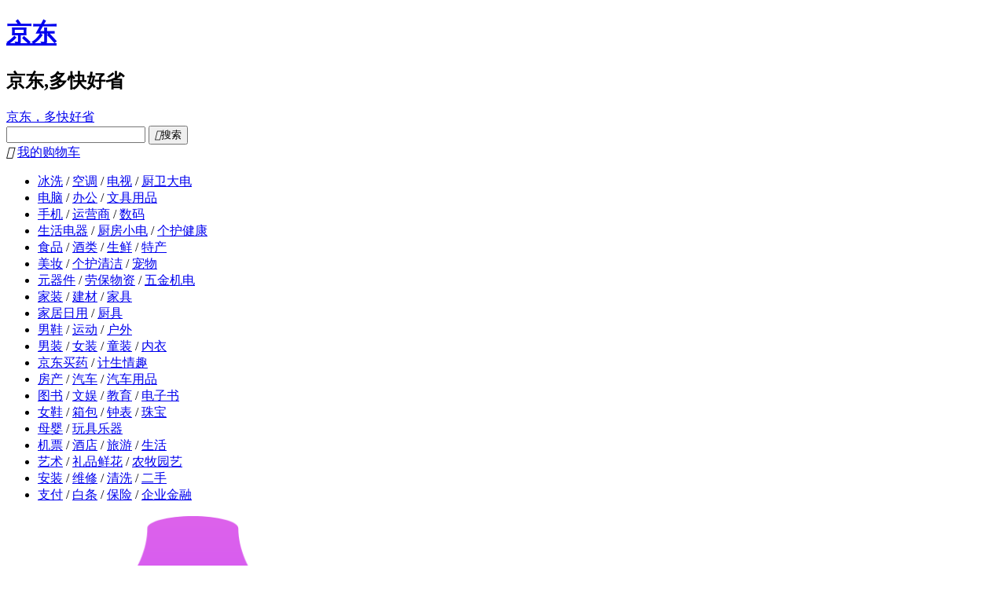

--- FILE ---
content_type: text/html; charset=utf-8
request_url: http://www.jd.com/?utm_source=hao123.com&utm_medium=tuiguang&utm_campaign=
body_size: 54694
content:
<!DOCTYPE html>
<html>

<head>
    <meta charset="utf8" version='1'/>
    <title>京东(JD.COM)-正品低价、品质保障、配送及时、轻松购物！</title>
    <meta name="viewport" content="width=device-width, initial-scale=1.0, maximum-scale=1.0, user-scalable=yes"/>
    <meta name="description"
          content="京东JD.COM-专业的综合网上购物商城，为您提供正品低价的购物选择、优质便捷的服务体验。商品来自全球数十万品牌商家，囊括家电、手机、电脑、服装、居家、母婴、美妆、个护、食品、生鲜等丰富品类，满足各种购物需求。"/>
    <meta name="Keywords" content="网上购物,网上商城,家电,手机,电脑,服装,居家,母婴,美妆,个护,食品,生鲜,京东"/>
    <script type="text/javascript">
        window.point = {}
        window.point.start = new Date().getTime()
    </script>
    <link rel="dns-prefetch" href="//static.360buyimg.com"/>
    <link rel="dns-prefetch" href="//misc.360buyimg.com"/>
    <link rel="dns-prefetch" href="//img10.360buyimg.com"/>
    <link rel="dns-prefetch" href="//img11.360buyimg.com"/>
    <link rel="dns-prefetch" href="//img12.360buyimg.com"/>
    <link rel="dns-prefetch" href="//img13.360buyimg.com"/>
    <link rel="dns-prefetch" href="//img14.360buyimg.com"/>
    <link rel="dns-prefetch" href="//img20.360buyimg.com"/>
    <link rel="dns-prefetch" href="//img30.360buyimg.com"/>
    <link rel="dns-prefetch" href="//d.3.cn"/>
    <link rel="dns-prefetch" href="//d.jd.com"/>
    <link rel="icon" href="//storage.360buyimg.com/retail-mall/mall-common-component/favicon.ico" mce_href="//storage.360buyimg.com/retail-mall/mall-common-component/favicon.ico" type="image/x-icon"/>
    <meta http-equiv="X-UA-Compatible" content="IE=edge,chrome=1"/>
    <meta name="renderer" content="webkit"/>

    <!--[if lte IE 6]>
    <script src="//misc.360buyimg.com/mtd/pc/index/home/ie6tip.min.js"></script>
    <![endif]-->
    <!--[if IE 8]>
    <script src="//misc.360buyimg.com/mtd/pc/index_2019/1.0.0/static/lib/polyfill/index.js"></script>
    <![endif]-->

    <script src="//misc.360buyimg.com/jdf/lib/jquery-1.6.4.js?v=20240117"></script>
            <script type="text/javascript">
            window.jaq = []; // 注意 jaq需要是window下的全局变量
            jaq.push(['autoLogPv', false]); // 关闭自动上报PV
        </script>
        <script src="//wl.jd.com/wl.js"></script>
        <script>
            var pageid = "JD_main"; // 首页的pageid
            try {
                window.JA.tracker.bloading(pageid,  JSON.stringify({view_type:1})); // 首次上报 仅PC主站(wl.js)支持，joya.js暂不支持
                document.addEventListener('visibilitychange', function () {
                    if (document.visibilityState === 'visible') {
                        window.JA.tracker.bloading(pageid, JSON.stringify({view_type:2})); // 浏览器页签被重新激活上报
                    }
                });
            } catch (e) {
                console.log("浏览事件上报异常", e);
            }
        </script>
    
    <script>
     function getQueryString(name) {
         var reg = new RegExp("(^|&)" + name + "=([^&]*)(&|$)", "i");
         var r = window.location.search.substr(1).match(reg);
         if (r != null) return unescape(r[2]); return null;
     }
    window.doubleCookieWhiteList = "cn,TrackID";
     var ckdw = getQueryString("ckdw")
     if(document.domain == "www.jingdong.com" &&(ckdw==null || !!ckdw && ckdw != "1")){
         try {
             var isJdvChanged = JA.tracker && JA.tracker.isJdvChanged && JA.tracker.isJdvChanged()
             if(isJdvChanged || !!window.doubleCookieWhiteList){
                var postParam = {};
                postParam["isJdv"] = !!isJdvChanged ? "1" : "0";
                postParam["source"] = "pchome";
                postParam["returnUrl"] = encodeURIComponent(window.location.href.split("#")[0]);
                $.ajax({
                    url: "//pjapi.jingdong.com/doubleWriteCookie",
                    async: true,
                    data : postParam,
                    dataType: 'jsonp',
                    success: function(obj) {
                        if(obj && obj.needDw == 1 && obj.redirectUrl && obj.redirectUrl != ""){
                            window.location.href = obj.redirectUrl;
                        }
                    },
                    error: function(xhr, status) {
                        console.log(xhr);
                    }
                });
             }
         } catch (o) {
            console.log("域名双写cookie异常");
         }
     }
 </script>
    <link href="//storage.360buyimg.com/channel2022/jd_home/0.0.157/static/css/first-screen.chunk.css" rel="stylesheet"/>
    <link href="//storage.360buyimg.com/channel2022/jd_home/0.0.157/static/css/index.chunk.css" rel="stylesheet"/>

    <script type="text/javascript">
        window.point.css = new Date().getTime()
    </script>
    <script type="text/javascript">
        window.pageConfig = {};
        window.colorApiDomain = "//api.m.jd.com";
        window.miaoshaRefreshTime = 1800;
        window.navitemsHideSwitch = true;
		window.imageLayerSwitch = true;
		window.weixin_scheme = "weixin://dl/business/?t=bEwufl2E4gv";
		window.feedTabIconList = [{"title":"为你精选","desc":"猜你喜欢","type":0,"imgUrl":"//img14.360buyimg.com/imagetools/jfs/t1/26577/33/22983/2322/66cc2351F2ef728a4/c0dcf30b31a65169.png"},{"title":"潮电好物","desc":"3C数码 ","type":1,"imgUrl":"//img12.360buyimg.com/imagetools/jfs/t1/5590/18/22998/4490/66cc2352Fc05f25b6/f2677cf1a21ef0d4.png"},{"title":"居家优品","desc":"家电家居","type":3,"imgUrl":"//img10.360buyimg.com/imagetools/jfs/t1/158479/31/47913/8842/66cc2352Fd8ec932a/d2b0de0b2a55be2c.png"},{"title":"超市百货","desc":"百货生鲜","type":4,"imgUrl":"//img13.360buyimg.com/imagetools/jfs/t1/234786/29/25832/7172/66cc2352F183e6d2e/f96b1f420b0309af.png"},{"title":"时尚达人","desc":"美妆穿搭","type":2,"imgUrl":"//img11.360buyimg.com/imagetools/jfs/t1/3045/1/25061/4916/66cc2352Fd1520cfc/07606706723455b1.png"},{"title":"进口好物","desc":"京东国际","type":5,"imgUrl":"//img10.360buyimg.com/imagetools/jfs/t1/244153/36/17482/7629/66cc2352F27b6b8b3/f88f5a03278dd6d5.png"}];
		window.floorDegrade = {"orderList":false} ;
		window.floorConfig = {
    "searchDimDegrade": 0,
    "homeNavChannelDegrade": 0,
    "umcCountLimit": 1,
    "cartNumDegrade": 0,
    "umcShowTime": 5,
    "totalModalCount": 2,
    "modalCount": 1,
    "modalShowTime": 5,
    "addCartFailToast": "当前商品暂不支持加入购物车"
} ;
		window.myHomeIconList = [{"name":"商品收藏","iconUrl":"//img11.360buyimg.com/imagetools/jfs/t1/111399/20/47797/1626/66cecde5Fb4ab8613/931a837d74ace63e.png","link":"//t.jd.com/home/follow"},{"name":"店铺关注","iconUrl":"//img10.360buyimg.com/imagetools/jfs/t1/154257/31/33291/1399/66cecde5F91d18706/83c9b2d5c3b9b99a.png","link":"//t.jd.com/vender/followVenderList.action"},{"name":"我的京东","iconUrl":"//img14.360buyimg.com/imagetools/jfs/t1/188604/23/47813/2205/66e3b4b9F53e58b3e/5a8b00e7c764a9ba.png","link":"//home.jd.com"}] ;

		//灰度区间统一配置
		window.pageConfig.hashList ={"research":[{"start":"0","end":"10000"},{"start":"10000","end":"10000"}],"navitems":[{"start":"0","end":"0"},{"start":"0","end":"10000"}],"treasure":[{"start":"0","end":"10000"},{"start":"10000","end":"10000"}],"floor":[{"start":"0","end":"10000"},{"start":"10000","end":"10000"}],"schoolFloor":[{"start":"0","end":"10000"},{"start":"10000","end":"10000"}],"top":[{"start":"0","end":"10000"},{"start":"10000","end":"10000"}],"recommend":[{"start":"0","end":"10000"},{"start":"10000","end":"10000"}],"channels":[{"start":"0","end":"10000"},{"start":"10000","end":"10000"}]};
        // 大促配置
        window.promotional = {};
        window.promotional.enableShowToolbar = false;
        window.pageConfig.enableShowSpecialTop = false;
        window.promotional.enableShowTop = false;
        window.promotional.actTimeStart = new Date('2025/03/01 00:00:00').getTime();
		window.promotional.actTimeEnd = new Date('2025/03/09 00:00:00').getTime();
		        window.promotional.atmosphere = {};
		window.promotional.atmosphere.background = 'jfs/t1/207994/23/45030/2611/6708d88dFdb7d3746/9994ebd88c526373.png';
		window.promotional.atmosphere.desc = 'jfs/t1/97058/34/51068/16513/6708d891F76ccb647/e4f0ee3261dbddba.png';
		window.promotional.newEnjoyType = 'S2';
        // 兜底数据
        window.backup = {};
        window.backup.config = {
    "focusHomepage": [
        {
            "bgImgUrl": "https://m.360buyimg.com/babel/jfs/t20280325/274965/21/10397/46026/67e3802fF58536807/85fed84299cb141d.png",
            "dc": 1,
            "extColumns": {
                "mcinfo": "07798267-25814239-2402111579-M#0-2-1--1001--#1-tb-#1-200879446#pc-home",
                "text": "兜底配置",
                "url": "https://search.jd.com/Search?keyword=粮油调味",
                "desc": "兜底配置"
            },
            "href": "https://search.jd.com/Search?keyword=粮油调味",
            "title": "兜底配置",
            "track": "兜底配置",
            "txtImgUrl": "https://m.360buyimg.com/babel/jfs/t20280325/276679/17/10241/21598/67e38051F3bbce493/990f8779f50158fe.png",
            "type": "material"
        },
        {
            "bgImgUrl": "https://m.360buyimg.com/babel/jfs/t20280325/278281/13/10224/112613/67e38092F2d1ec3db/93685cc650ff4ab4.png",
            "dc": 1,
            "extColumns": {
                "mcinfo": "07798267-25814239-2402111581-M#0-2-1--1001--#1-tb-#1-200879446#pc-home",
                "text": "兜底配置",
                "url": "https://search.jd.com/Search?keyword=洗护甄选",
                "desc": "兜底配置"
            },
            "href": "https://search.jd.com/Search?keyword=洗护甄选",
            "title": "兜底配置",
            "track": "兜底配置",
            "txtImgUrl": "https://m.360buyimg.com/babel/jfs/t20280325/273776/10/10183/23096/67e38096F54fc1376/77824f6e892b0e37.png",
            "type": "material"
        },
        {
            "bgImgUrl": "https://m.360buyimg.com/babel/jfs/t20280325/281933/12/9847/173118/67e3811dF349bcc8b/42d59b16a96a0708.png",
            "dc": 1,
            "extColumns": {
                "mcinfo": "07798267-25814239-2402111584-M#0-2-1--1001--#1-tb-#1-200879446#pc-home",
                "text": "兜底配置",
                "url": "https://search.jd.com/Search?keyword=生鲜果蔬",
                "desc": "兜底配置"
            },
            "href": "https://search.jd.com/Search?keyword=生鲜果蔬",
            "title": "兜底配置",
            "track": "兜底配置",
            "txtImgUrl": "https://m.360buyimg.com/babel/jfs/t20280325/278795/18/10238/22859/67e38122F1624d665/bf613fdb1f7a0d2b.png",
            "type": "material"
        },
        {
            "bgImgUrl": "https://m.360buyimg.com/babel/jfs/t20280325/277327/15/10325/32034/67e3810aF6b2d11bf/92731db4fd06aa1e.png",
            "dc": 1,
            "extColumns": {
                "mcinfo": "07798267-25814239-2402111583-M#0-2-1--1001--#1-tb-#1-200879446#pc-home",
                "text": "兜底配置",
                "url": "https://search.jd.com/Search?keyword=零食",
                "desc": "兜底配置"
            },
            "href": "https://search.jd.com/Search?keyword=零食",
            "title": "兜底配置",
            "track": "兜底配置",
            "txtImgUrl": "https://m.360buyimg.com/babel/jfs/t20280325/274855/26/10306/22911/67e3810eF61f64f09/a2b7cad75b8a55c3.png",
            "type": "material"
        },
        {
            "bgImgUrl": "https://m.360buyimg.com/babel/jfs/t20280325/282835/24/9508/11540/67e380a7F3f81fd0a/907e6dbed9f4e26f.png",
            "dc": 1,
            "extColumns": {
                "mcinfo": "07798267-25814239-2402111582-M#0-2-1--1001--#1-tb-#1-200879446#pc-home",
                "text": "兜底配置",
                "url": "https://search.jd.com/Search?keyword=数码办公",
                "desc": "兜底配置"
            },
            "href": "https://search.jd.com/Search?keyword=数码办公",
            "title": "兜底配置",
            "track": "兜底配置",
            "txtImgUrl": "https://m.360buyimg.com/babel/jfs/t20280325/280985/10/9208/23508/67e380faF63a1a598/d4f93ac7fb7f8409.png",
            "type": "material"
        },
        {
            "bgImgUrl": "https://m.360buyimg.com/babel/jfs/t20280325/271775/31/10007/27242/67e38079F58005eb1/6d37122c78081a71.png",
            "dc": 1,
            "extColumns": {
                "mcinfo": "07798267-25814239-2402111580-M#0-2-1--1001--#1-tb-#1-200879446#pc-home",
                "text": "兜底配置",
                "url": "https://search.jd.com/Search?keyword=美妆品牌",
                "desc": "兜底配置"
            },
            "href": "https://search.jd.com/Search?keyword=美妆品牌",
            "title": "兜底配置",
            "track": "兜底配置",
            "txtImgUrl": "https://m.360buyimg.com/babel/jfs/t20280325/276336/35/10429/22330/67e3807cF2ca71eb9/293adce42932cbc8.png",
            "type": "material"
        }
    ],
    "jingYan": {
        "hit": "1",
        "text": "京言AI",
        "btnIcon": "https://img12.360buyimg.com/img/jfs/t1/280450/35/22088/1328/6802235aF4ef0b567/c02afd8d6960e24a.png",
        "btnTxt": {
            "0": "问京言",
            "1": "京言AI",
            "2": "AI导购",
            "3": "问AI",
            "4": "AI购"
        },
        "hoverTipTxt": "你的专属 AI 购物助手，有问题可以问我哦～"
    }
} ;
        //logo
         window.pageConfig.logo = {"href":"https:\/\/www.jd.com","wide_pic":"jfs\/t1\/265960\/38\/828\/10287\/676565f6Fcdb37884\/072d830437959819.png","narrow_pic":"jfs\/t1\/257404\/38\/978\/10287\/676565ffF37103f78\/9a1a828dc41ce3b9.png"};
        //直通车
        window.pageConfig.treasure = {"name":"\u9886\u4eac\u8c46-\u843d\u5730\u62bd\u5956","desc":"","href":"https:\/\/interact.jd.com\/","src":"https:\/\/m.360buyimg.com\/babel\/jfs\/t1\/300912\/37\/8880\/184600\/004f0701F3bf39f6e\/6cb0f033dec084bc.gif"};
        window.pageConfig.treasureb = {"name":"\u9886\u4eac\u8c46-\u843d\u5730\u62bd\u5956","desc":"","href":"https:\/\/interact.jd.com\/","src":"https:\/\/m.360buyimg.com\/babel\/jfs\/t1\/245477\/19\/25250\/137555\/004e5401F967d88df\/e8080506451ff133.gif"};
        //企业定投直通车
        window.pageConfig.treasureEnterprise  = {};
        //背板
        window.pageConfig.background = {};
        window.pageConfig.headServiceType="default";
window.pageConfig.headShiLaoHua="true";
window.pageConfig.enableFooterConfigSwitch="true";
window.pageConfig.enterpriseMiniCloseDays="90";
window.pageConfig.enableJquerySwitch="true";
window.pageConfig.shortcutCompanyConfigType="default";
window.pageConfig.enableAvifMod="true";
window.pageConfig.enableGraySwitch="false";
window.pageConfig.headSiteNavType="default";
window.pageConfig.enterpriseCloseDays="90";
window.pageConfig.cateType="default";
        //企业背板
        window.pageConfig.backgroundEnterprise = {};
        // 页面配置
        window.pageConfig.enableActMark = false;
		window.pageConfig.clstagPrefix = 'h|keycount|';
		window.pageConfig.O2_REPORT = 100;
		window.pageConfig.serverTime = new Date('2026/01/07 15:39:54').getTime();
		window.pageConfig.actStart = new Date('2019/10/18 00:00:00').getTime();
		window.pageConfig.actEnd = new Date('2019/11/15 23:59:59').getTime();
        // 手机京东
        window.pageConfig.shortcutMobileData=[{"title":"\u624b\u673a\u4eac\u4e1c","desc":"\u65b0\u4eba\u4e13\u4eab\u5927\u793c\u5305","img":"jfs\/t1\/67481\/15\/565\/28110\/5cec9234E71c47244\/dc4cf353fd96922e.png","url":"","devices":[{"type":"iphone","src":"https:\/\/itunes.apple.com\/cn\/app\/id414245413"},{"type":"android","src":"https:\/\/storage.jd.com\/jdmobile\/JDMALL-PC2.apk"},{"type":"ipad","src":"https:\/\/itunes.apple.com\/cn\/app\/jing-dong-hd\/id434374726"}]},{"title":"\u5173\u6ce8\u4eac\u4e1cJD.COM","desc":"\u5929\u5929\u62a2\u7ea2\u5305","img":"jfs\/t1\/164415\/28\/46846\/39890\/66cc7b76F8d6d12d4\/a68c9300ed6212e6.jpg","url":"","devices":[]},{"title":"\u4eac\u4e1c\u91d1\u878d\u5ba2\u6237\u7aef","desc":"\u65b0\u4eba\u4e13\u4eab\u5927\u793c\u5305","img":"jfs\/t1\/36947\/5\/10895\/15408\/5cec924bE6c038530\/5cf21582b416c186.jpg","url":"https:\/\/m.jr.jd.com\/integrate\/download\/html\/pc.html","devices":[{"type":"iphone","src":"https:\/\/itunes.apple.com\/cn\/app\/jing-dong-jin-rong-hui-li\/id895682747?mt=8"},{"type":"android","src":"https:\/\/download.jr.jd.com\/downapp\/jrapp_jr9631.apk"}]},{"title":"\u4eac\u4e1c\u5065\u5eb7\u5ba2\u6237\u7aef","desc":"","img":"jfs\/t1\/93019\/8\/17752\/28300\/5e8c23b8E4c6c7c13\/9c45c518ad785873.png","url":"","devices":[{"type":"iphone","src":"https:\/\/hlc.m.jd.com\/download\/?downloadSource=jdh_JDcom"},{"type":"android","src":"https:\/\/hlc.m.jd.com\/download\/?downloadSource=jdh_JDcom"}]},{"title":"\u5173\u6ce8\u4eac\u4e1c\u5c0f\u7a0b\u5e8f","desc":"\u65b0\u4eba0.1\u5143\u8d2d","img":"jfs\/t1\/170279\/40\/10824\/19657\/6045bf7dE610d6258\/3e925badd90757a3.jpg","url":"","devices":[]}];
        //今日推荐
        window.backup.today=[{"alt":"\u4f01\u4e1a\u5f00\u5de5\u5b63","ext_columns":{"biclk":"1#a889a3b4cf7bd9198608242923b049cfdec968df-103-619066#43494363","focustype":"s","ap":"K7+n7uMbemcyifAhDdq5Ig==","mcinfo":"03652902-17044221-8101610722-M#0-2-1--59--#1-tb-#102-43494363#pc-home","url":"\/\/pro.jd.com\/mall\/active\/33FkET36YNBaCuLwF3GqnCbLr4uT\/index.html?babelChannel=ttt2","desc":"\u7cbe\u9009\u7206\u6b3e","text":"\u4f01\u4e1a\u5f00\u5de5\u5b63"},"src":"\/\/m.360buyimg.com\/babel\/jfs\/t1\/6851\/13\/21644\/93283\/61f50444Eebe6975f\/03dee49c7825b83d.png","gid":"03652902","href":"\/\/pro.jd.com\/mall\/active\/33FkET36YNBaCuLwF3GqnCbLr4uT\/index.html?babelChannel=ttt2","srcB":"\/\/m.360buyimg.com\/babel\/jfs\/t1\/6851\/13\/21644\/93283\/61f50444Eebe6975f\/03dee49c7825b83d.png","type":"material"},{"alt":"","ext_columns":{"biclk":"1#a889a3b4cf7bd9198608242923b049cfdec968df-103-619066#43494363","focustype":"s","ap":"p7XPj53+XCTIQN3wwN6XDg==","mcinfo":"03652902-17044221-8101611040-M#0-2-1--59--#1-tb-#102-43494363#pc-home","url":"\/\/pro.jd.com\/mall\/active\/DMQAamMysqjZ7ZDWHFTBc6ocHAv\/index.html","desc":"","text":""},"src":"\/\/m.360buyimg.com\/babel\/jfs\/t1\/116864\/1\/21079\/53025\/61ff9962E196a5844\/c1b0bcc5845ad614.jpg","gid":"03652902","href":"\/\/pro.jd.com\/mall\/active\/DMQAamMysqjZ7ZDWHFTBc6ocHAv\/index.html","srcB":"\/\/m.360buyimg.com\/babel\/jfs\/t1\/116864\/1\/21079\/53025\/61ff9962E196a5844\/c1b0bcc5845ad614.jpg","type":"material"},{"ext_columns":{"focustype":"g"},"type":"ad","href":"\/\/ccc-x.jd.com\/dsp\/nc?ext=[base64]&log=[base64]&v=404","src":"\/\/img1.360buyimg.com\/da\/jfs\/t1\/104009\/20\/18514\/63913\/5e94f1a7Ef66e61f6\/5c41baf664c71c25.png","clog":"\/\/im-x.jd.com\/dsp\/np?log=[base64]&v=404&seq=1"},{"ext_columns":{"focustype":"g"},"type":"ad","href":"\/\/ccc-x.jd.com\/dsp\/nc?ext=[base64]&log=[base64]&v=404","src":"\/\/img1.360buyimg.com\/da\/jfs\/t1\/65519\/18\/5109\/86986\/5d349331E52fea75f\/5671237d9584131b.png","clog":"\/\/im-x.jd.com\/dsp\/np?log=[base64]&v=404&seq=2"},{"alt":"","ext_columns":{"biclk":"1#a889a3b4cf7bd9198608242923b049cfdec968df-103-619066#43494363","focustype":"s","ap":"j0Spnb54kus=","mcinfo":"03652902-17044221-8101611202-M#0-2-1--59--#1-tb-#102-43494363#pc-home","url":"\/\/prodev.jd.com\/mall\/active\/gi4Pq4ek5494Wu2stU11VwjK9iS\/index.html","desc":"","text":""},"src":"\/\/m.360buyimg.com\/babel\/jfs\/t1\/94432\/11\/20795\/78385\/62012655Ed228f0b7\/367cca04c2aa3077.jpg","gid":"03652902","href":"\/\/prodev.jd.com\/mall\/active\/gi4Pq4ek5494Wu2stU11VwjK9iS\/index.html","srcB":"\/\/m.360buyimg.com\/babel\/jfs\/t1\/94432\/11\/20795\/78385\/62012655Ed228f0b7\/367cca04c2aa3077.jpg","type":"material"},{"alt":"","ext_columns":{"biclk":"1#a889a3b4cf7bd9198608242923b049cfdec968df-103-619066#43494363","focustype":"s","ap":"z\/ep\/M8C9uoBBlITEyBAiQ==","mcinfo":"03652902-17044221-8101611231-M#0-2-1--59--#1-tb-#102-43494363#pc-home","url":"\/\/pro.jd.com\/mall\/active\/kdLV9FcYcKP6s7KdLRVcEPqrUrg\/index.html?babelChannel=ttt2","desc":"","text":""},"src":"\/\/m.360buyimg.com\/babel\/jfs\/t1\/87414\/17\/21797\/50526\/62010949E99c1a828\/71dc7e61d06f9a36.jpg","gid":"03652902","href":"\/\/pro.jd.com\/mall\/active\/kdLV9FcYcKP6s7KdLRVcEPqrUrg\/index.html?babelChannel=ttt2","srcB":"\/\/m.360buyimg.com\/babel\/jfs\/t1\/87414\/17\/21797\/50526\/62010949E99c1a828\/71dc7e61d06f9a36.jpg","type":"material"},{"ext_columns":{"focustype":"g"},"type":"ad","href":"\/\/ccc-x.jd.com\/dsp\/nc?ext=[base64]&log=[base64]&v=404","src":"\/\/img1.360buyimg.com\/da\/jfs\/t1\/39535\/22\/12149\/77249\/5d337987Ea4fc5f10\/29ba50d1c1eca3bf.png","clog":"\/\/im-x.jd.com\/dsp\/np?log=[base64]&v=404&seq=3"},{"alt":"\u5546\u7528\u5f00\u5de5\u5b63","ext_columns":{"biclk":"1#a889a3b4cf7bd9198608242923b049cfdec968df-103-619066#43494363","focustype":"s","ap":"9gLGFXP7q4f4h0Arqq\/GuA==","mcinfo":"03652902-17044221-8101610921-M#0-2-1--59--#1-tb-#102-43494363#pc-home","url":"\/\/shang.jd.com\/","desc":"\u5546\u7528\u5f00\u5de5\u5b63","text":"\u5546\u7528\u5f00\u5de5\u5b63"},"src":"\/\/m.360buyimg.com\/babel\/jfs\/t1\/120972\/34\/22737\/59798\/61f5468aEcfcd30bd\/3e4c9f12dac8e80b.jpg","gid":"03652902","href":"\/\/shang.jd.com\/","srcB":"\/\/m.360buyimg.com\/babel\/jfs\/t1\/120972\/34\/22737\/59798\/61f5468aEcfcd30bd\/3e4c9f12dac8e80b.jpg","type":"material"},{"alt":"","ext_columns":{"biclk":"1#a889a3b4cf7bd9198608242923b049cfdec968df-103-619066#43494363","focustype":"s","ap":"yxgo8R761YABBlITEyBAiQ==","mcinfo":"03652902-17044221-8101611201-M#0-2-1--59--#1-tb-#102-43494363#pc-home","url":"\/\/prodev.jd.com\/mall\/active\/34qAaUk6AW39g9BX6me3z2F6pYUG\/index.html","desc":"","text":""},"src":"\/\/m.360buyimg.com\/babel\/jfs\/t1\/116391\/11\/27363\/76966\/6200d724E4fde75ac\/861537c907516dbf.jpg","gid":"03652902","href":"\/\/prodev.jd.com\/mall\/active\/34qAaUk6AW39g9BX6me3z2F6pYUG\/index.html","srcB":"\/\/m.360buyimg.com\/babel\/jfs\/t1\/116391\/11\/27363\/76966\/6200d724E4fde75ac\/861537c907516dbf.jpg","type":"material"}];
        //首焦兜底(新)
        window.backup.focusbak=[[{"sourceTag":"0","id":"3503","extension_id":"{\"ad\":\"3503\",\"ad_plan_id\":\"2574454134\",\"business_type\":\"524288\",\"campaign_type\":\"3\",\"ch\":\"2\",\"landing_page_type\":\"0\",\"sku\":\"1269288\",\"ts\":\"1769082962\",\"uniqid\":\"{\\\"material_id\\\":\\\"8277335289559521786\\\",\\\"pos_id\\\":\\\"3503\\\",\\\"sid\\\":\\\"669e064d-54c3-42f4-a3b0-4dfbc1732d77\\\",\\\"sku_id\\\":\\\"1269288\\\"}\"}","ad_billing_type":0,"src":"\/\/imgcps.jd.com\/img-cubic\/creative_server_cia_jdcloud\/v2\/2020217\/1269288\/FocusFullshop\/[base64]\/cr\/s\/q.jpg","ext_columns":{"desc":"0:cpc","focustype":"g"},"href":"\/\/ccc-x.jd.com\/dsp\/nc?ext=aHR0cHM6Ly9scHMuamQuY29tL3BjL3BzcC8xMjY5Mjg4P2ltdXA9Q2dZS0FCSUFHQUFTR3dpb3ZFMFFzcl9yM0FNYUNtaDZjMnhyYW5sNFozTWdyWHdvQVJpdkd5QUFLaHRwYkN4MVlTeDRaMkVzWjJsaExHTnBaU3htWDJKaFgyWnNYM0l5QW1scw&log=[base64]&v=404","clog":"\/\/im-x.jd.com\/dsp\/np?log=[base64]&v=404&seq=2","type":"ad"}],[{"sourceTag":"0","id":"3503","extension_id":"{\"ad\":\"3503\",\"ad_plan_id\":\"5119116468\",\"business_type\":\"134217728\",\"campaign_type\":\"61\",\"ch\":\"2\",\"landing_page_type\":\"0\",\"sku\":\"4463149\",\"ts\":\"1769082962\",\"uniqid\":\"{\\\"material_id\\\":\\\"51373086592\\\",\\\"pos_id\\\":\\\"3503\\\",\\\"sid\\\":\\\"669e064d-54c3-42f4-a3b0-4dfbc1732d77\\\",\\\"sku_id\\\":\\\"4463149\\\"}\"}","ad_billing_type":0,"src":"\/\/img1.360buyimg.com\/da\/jfs\/t1\/72518\/20\/24184\/49648\/639fbcbcE3363e2a3\/1406b8e53687c075.jpg","ext_columns":{"desc":"0:cpc","focustype":"g"},"href":"\/\/ccc-x.jd.com\/dsp\/nc?ext=aHR0cHM6Ly9pdGVtLmpkLmNvbS80NDYzMTQ5Lmh0bWw&log=[base64]&v=404","clog":"\/\/im-x.jd.com\/dsp\/np?log=[base64]&v=404&seq=1","type":"ad"}],[{"sourceTag":"0","id":"3504","extension_id":"{\"ad\":\"3504\",\"ad_plan_id\":\"2942574076\",\"business_type\":\"524288\",\"campaign_type\":\"3\",\"ch\":\"2\",\"landing_page_type\":\"0\",\"sku\":\"100042865458\",\"ts\":\"1769082962\",\"uniqid\":\"{\\\"material_id\\\":\\\"8787526409071082784\\\",\\\"pos_id\\\":\\\"3504\\\",\\\"sid\\\":\\\"4e34a4f6-669c-467f-9938-f80e3f5f2beb\\\",\\\"sku_id\\\":\\\"100042865458\\\"}\"}","ad_billing_type":0,"src":"\/\/img1.360buyimg.com\/da\/jfs\/t1\/73428\/31\/24693\/29883\/64059a43Ff15dba65\/ac77828199d01e50.jpg","ext_columns":{"desc":"0:cpc","focustype":"g"},"href":"\/\/ccc-x.jd.com\/dsp\/nc?ext=aHR0cHM6Ly9scHMuamQuY29tL3BjL3BzcC8xMDAwNDI4NjU0NTg_aW11cD1DZ1lLQUJJQUdBQVNIQWl5OXBQWTlBSVFwN2pyM0FNYUNITm9iR3RzYTIxNUlKVTNLQUVZc0JzZ0FDb2JhV3dzZFdFc2VHZGtMR2RwWVN4amFXVXNabDlpWVY5bWJGOXlNZ0pwYkE&log=[base64]&v=404","clog":"\/\/im-x.jd.com\/dsp\/np?log=[base64]&v=404&seq=1","type":"ad"}],[{"sku":"100215097836","did":41,"ext_columns":{"link":"\/\/pro.jd.com\/mall\/active\/3ZYfZKGRAhbHzJySpRriJoGWo8v6\/index.html?innerAnchor=100215097836&focus=3","sku":"100215097836","playImpr":"1#13#100010-d0aeabc04f3644139cf15d23f793c4da___","mcinfo":"null","rt":"0","text":"\u5e73\u677f\u7535\u8111\u6b63\u54c1\u8d27#100215097836","biclk":"1#13#100010-esm:19-esm:19-d0aeabc04f3644139cf15d23f793c4da#379#100215097836#41","desc":"\u5feb\u901f\u9001\u8fbe","focustype":"t"},"href":"\/\/pro.jd.com\/mall\/active\/3ZYfZKGRAhbHzJySpRriJoGWo8v6\/index.html?innerAnchor=100215097836&focus=3","type":"delivery","src":"\/\/imgcps.jd.com\/ling-cubic\/turing\/deliverysoa\/d1975a93f29751e02ad34ab9cc1c4abc\/cr\/s\/q70.jpg"}],[{"sourceTag":"0","id":"3505","extension_id":"{\"ad\":\"3505\",\"ad_plan_id\":\"1443518125\",\"business_type\":\"134217728\",\"campaign_type\":\"61\",\"ch\":\"2\",\"landing_page_type\":\"0\",\"sku\":\"10041545686207\",\"ts\":\"1769082962\",\"uniqid\":\"{\\\"material_id\\\":\\\"12149562946\\\",\\\"pos_id\\\":\\\"3505\\\",\\\"sid\\\":\\\"862ffafb-cfd3-4ac5-9d29-7f437f46a81d\\\",\\\"sku_id\\\":\\\"10041545686207\\\"}\"}","ad_billing_type":0,"src":"\/\/img1.360buyimg.com\/da\/jfs\/t1\/102839\/4\/36768\/72933\/641ba046Ffe3d56e3\/144a206a4841306a.jpg","ext_columns":{"desc":"0:cpc","focustype":"g"},"href":"\/\/ccc-x.jd.com\/dsp\/nc?ext=aHR0cHM6Ly9pdGVtLmpkLmNvbS8xMDA0MTU0NTY4NjIwNy5odG1s&log=[base64]&v=404","clog":"\/\/im-x.jd.com\/dsp\/np?log=[base64]&v=404&seq=1","type":"ad"}],[{"sourceTag":"0","id":"3504","extension_id":"{\"ad\":\"3504\",\"ad_plan_id\":\"4635289064\",\"business_type\":\"134217728\",\"campaign_type\":\"61\",\"ch\":\"2\",\"landing_page_type\":\"0\",\"sku\":\"10061686618469\",\"ts\":\"1769082962\",\"uniqid\":\"{\\\"material_id\\\":\\\"51586604988\\\",\\\"pos_id\\\":\\\"3504\\\",\\\"sid\\\":\\\"4e34a4f6-669c-467f-9938-f80e3f5f2beb\\\",\\\"sku_id\\\":\\\"10061686618469\\\"}\"}","ad_billing_type":0,"src":"\/\/imgcps.jd.com\/img-cubic\/creative_server_cia_jdcloud\/v2\/2020218\/10061686618469\/FocusFullshop\/[base64]\/cr\/s\/q.jpg","ext_columns":{"desc":"0:cpc","focustype":"g"},"href":"\/\/ccc-x.jd.com\/dsp\/nc?ext=aHR0cHM6Ly9pdGVtLmpkLmNvbS8xMDA2MTY4NjYxODQ2OS5odG1s&log=[base64]&v=404","clog":"\/\/im-x.jd.com\/dsp\/np?log=[base64]&v=404&seq=2","type":"ad"}]];
        //首焦兜底
        window.backup.focus=[{"recommend":[{"alt":"","position":1,"src":"\/\/m.360buyimg.com\/babel\/jfs\/t1\/160427\/8\/216\/44383\/5fea8b3cEa4deb858\/fe57a084e88526f3.jpg","href":"\/\/pro.jd.com\/mall\/active\/26AGXsmM6AChBJXAvFuMKZ8h5T9E\/index.html?babelChannel=ttt18","ext_columns":{"biclk":"1#6ce50929b52e0128db61113361455c7198db8721-0-619066#27274062","focustype":"s","ap":"Zag\/g9b0Dld+fkfVf4Suog==","mcinfo":"03294000-13573946-8801423632-M#0-2-1--59--#1-tb-#102-27274062#pc-home","url":"\/\/pro.jd.com\/mall\/active\/26AGXsmM6AChBJXAvFuMKZ8h5T9E\/index.html?babelChannel=ttt18","desc":"","text":""},"type":"ace"},{"alt":"\u8fd0\u52a8\u6237\u5916","position":2,"src":"\/\/m.360buyimg.com\/babel\/jfs\/t1\/160199\/26\/187\/69636\/5fea04ceE5abe2994\/d12a85889d01cd15.jpg","href":"\/\/prodev.jd.com\/mall\/active\/3X6GiZeEUSw1zfbYxzhVfQpFXbWu\/index.html?babelChannel=tt9","ext_columns":{"biclk":"1#6ce50929b52e0128db61113361455c7198db8721-0-619066#27274062","focustype":"s","ap":"5+Gcq+Ev\/0h5o09w5iB1hQ==","mcinfo":"03294000-13573946-8801423635-M#0-2-1--59--#1-tb-#102-27274062#pc-home","url":"\/\/prodev.jd.com\/mall\/active\/3X6GiZeEUSw1zfbYxzhVfQpFXbWu\/index.html?babelChannel=tt9","desc":"","text":"\u8fd0\u52a8\u6237\u5916"},"type":"ace"},{"alt":"","position":3,"src":"\/\/m.360buyimg.com\/babel\/jfs\/t1\/151690\/5\/12181\/71606\/5fe9bf3bE80b775d9\/d67be1ff0b8fa2a6.jpg!q90","href":"\/\/pro.jd.com\/mall\/active\/2tRyWk6vGETjF5aPtAZoXxdnddYA\/index.html","ext_columns":{"biclk":"1#6ce50929b52e0128db61113361455c7198db8721-0-619066#27274062","focustype":"s","ap":"gIoMIiWo0D\/LhPR2RJZQ2g==","mcinfo":"03294000-13573946-8801423636-M#0-2-1--59--#1-tb-#102-27274062#pc-home","url":"\/\/pro.jd.com\/mall\/active\/2tRyWk6vGETjF5aPtAZoXxdnddYA\/index.html","desc":"","text":""},"type":"ace"}],"banner":[{"src":"\/\/imgcps.jd.com\/ling\/1005191995\/5Lqs5Lic5LyB6YeH6LaF5YC86LSt\/6buE6YeR54-g5a6d54iG5qy-5L2O5Lu3\/p-5bd8253082acdd181d02fa47\/894eb261.jpg","href":"\/\/pro.jd.com\/mall\/active\/3huuQimJ6M78cRiE35NsM3TthqRg\/index.html?innerAnchor=1005191995","type":"delivery","ext_columns":{"link":"\/\/pro.jd.com\/mall\/active\/3huuQimJ6M78cRiE35NsM3TthqRg\/index.html?innerAnchor=1005191995","sku":"1005191995","playImpr":"1#13#300002-4___","mcinfo":"null","focustype":"t","biclk":"1#13#acthot-B0037684-0-1005191995-acthot-0#88","desc":"\u9ec4\u91d1\u73e0\u5b9d\u7206\u6b3e\u4f4e\u4ef7","text":"\u4eac\u4e1c\u4f01\u91c7\u8d85\u503c\u8d2d#1005191995"}}]},{"recommend":[{"alt":"","position":4,"src":"\/\/m.360buyimg.com\/babel\/jfs\/t1\/151106\/13\/12106\/70958\/5fe5669fEeb4a53c5\/ff4c2841360b1db2.jpg","href":"\/\/prodev.jd.com\/mall\/active\/2KS7qX4VEn8pt5atxK5W1jGAvrc5\/index.html?babelChannel=ttt32","ext_columns":{"biclk":"1#6ce50929b52e0128db61113361455c7198db8721-0-619066#27274062","focustype":"s","ap":"IRwFC2C28awBBlITEyBAiQ==","mcinfo":"03294000-13573946-8801422732-M#0-2-1--59--#1-tb-#102-27274062#pc-home","url":"\/\/prodev.jd.com\/mall\/active\/2KS7qX4VEn8pt5atxK5W1jGAvrc5\/index.html?babelChannel=ttt32","desc":"","text":""},"type":"ace"},{"alt":"","position":5,"src":"\/\/m.360buyimg.com\/babel\/jfs\/t1\/144093\/37\/19883\/83175\/5fe407c2E1b76b792\/68ed75dabb686375.jpg","href":"\/\/prodev.jd.com\/mall\/active\/37ThKCmK6tFnWd3V8PqwMJ1SE3TK\/index.html","ext_columns":{"biclk":"1#6ce50929b52e0128db61113361455c7198db8721-0-619066#27274062","focustype":"s","ap":"qGh6sTt79QoBBlITEyBAiQ==","mcinfo":"03294000-13573946-8801422298-M#0-2-1--59--#1-tb-#102-27274062#pc-home","url":"\/\/prodev.jd.com\/mall\/active\/37ThKCmK6tFnWd3V8PqwMJ1SE3TK\/index.html","desc":"","text":""},"type":"ace"},{"alt":"","position":6,"src":"\/\/m.360buyimg.com\/babel\/jfs\/t1\/138772\/31\/20178\/39292\/5fe5cd5fEfce38cdd\/375bf42ad6dedfad.jpg","href":"\/\/pro.jd.com\/mall\/active\/46Vsus7SpKRgDbyAUitFHeBJnthu\/index.html","ext_columns":{"biclk":"1#6ce50929b52e0128db61113361455c7198db8721-0-619066#27274062","focustype":"s","ap":"PMS5koVkFfmNOxwMgDd+Yw==","mcinfo":"03294000-13573946-8801422822-M#0-2-1--59--#1-tb-#102-27274062#pc-home","url":"\/\/pro.jd.com\/mall\/active\/46Vsus7SpKRgDbyAUitFHeBJnthu\/index.html","desc":"","text":""},"type":"ace"}],"banner":[{"sourceTag":"0","ext_columns":{"desc":"0:cpc","focustype":"g"},"src":"\/\/img1.360buyimg.com\/da\/jfs\/t1\/190024\/20\/30692\/49019\/637e4858Eae01b666\/c9ff061c29b38e8e.jpg","href":"\/\/ccc-x.jd.com\/dsp\/nc?ext=aHR0cHM6Ly9pdGVtLmpkLmNvbS81MDI4NzAzLmh0bWw&log=[base64]&v=404","clog":"\/\/im-x.jd.com\/dsp\/np?log=[base64]&v=404&seq=1","type":"ad"}]},{"recommend":[{"alt":"","position":7,"src":"\/\/m.360buyimg.com\/babel\/jfs\/t1\/129709\/30\/17733\/53433\/5fc20ebaE16d5e08d\/bba7d0a8e8e7fb10.jpg","href":"\/\/prodev.jd.com\/mall\/active\/zGwAUzL3pVGjptBBGeYfpKjYdtX\/index.html","ext_columns":{"biclk":"1#6ce50929b52e0128db61113361455c7198db8721-0-619066#27274062","focustype":"s","ap":"+BuvoFpWY12V+3PXLySUMQ==","mcinfo":"03294000-13573946-8801420745-M#0-2-1--59--#1-tb-#102-27274062#pc-home","url":"\/\/prodev.jd.com\/mall\/active\/zGwAUzL3pVGjptBBGeYfpKjYdtX\/index.html","desc":"","text":""},"type":"ace"},{"alt":"","position":8,"src":"\/\/m.360buyimg.com\/babel\/jfs\/t1\/153447\/39\/11074\/46465\/5fe2e757E465bdd19\/a3db919bd4cd1490.jpg","href":"\/\/pro.jd.com\/mall\/active\/G6dB2UyBBfwfTVCBp3iMQQQ6GHi\/index.html","ext_columns":{"biclk":"1#6ce50929b52e0128db61113361455c7198db8721-0-619066#27274062","focustype":"s","ap":"rGjgT8k0RWIilVEYymoeQg==","mcinfo":"03294000-13573946-8801422515-M#0-2-1--59--#1-tb-#102-27274062#pc-home","url":"\/\/pro.jd.com\/mall\/active\/G6dB2UyBBfwfTVCBp3iMQQQ6GHi\/index.html","desc":"","text":""},"type":"ace"},{"alt":"","position":9,"src":"\/\/m.360buyimg.com\/babel\/jfs\/t1\/147490\/11\/20231\/58763\/5fe554d2Ed968d82d\/0e749fd6e3e38af1.jpg","href":"\/\/pro.jd.com\/mall\/active\/3XjkyqALMxPUtxHp3VPvPzR2USqK\/index.html","ext_columns":{"biclk":"1#6ce50929b52e0128db61113361455c7198db8721-0-619066#27274062","focustype":"s","ap":"gGIXsI7ZKj4cCPOFSR5xbw==","mcinfo":"03294000-13573946-8801422820-M#0-2-1--59--#1-tb-#102-27274062#pc-home","url":"\/\/pro.jd.com\/mall\/active\/3XjkyqALMxPUtxHp3VPvPzR2USqK\/index.html","desc":"","text":""},"type":"ace"}],"banner":[{"sourceTag":"0","ext_columns":{"desc":"0:cpc","focustype":"g"},"src":"\/\/img1.360buyimg.com\/da\/jfs\/t1\/250376\/18\/24677\/30314\/67927b8eF9c08b4af\/31f767a3aab14813.jpg","href":"\/\/ccc-x.jd.com\/dsp\/nc?ext=aHR0cHM6Ly9pdGVtLmpkLmNvbS8xMDAxNTc4NzY2NTAuaHRtbA&log=[base64]&v=404","clog":"\/\/im-x.jd.com\/dsp\/np?log=[base64]&v=404&seq=1","type":"ad"}]},{"recommend":[{"alt":"","position":10,"src":"\/\/m.360buyimg.com\/babel\/jfs\/t1\/145833\/33\/17892\/73340\/5fd1f9d8E7ec88331\/4caf9bb9de747f80.jpg","href":"\/\/pro.jd.com\/mall\/active\/37p81TGQS7wcEaHNjA1C1WokKPeT\/index.html","ext_columns":{"biclk":"1#6ce50929b52e0128db61113361455c7198db8721-0-619066#27274062","focustype":"s","ap":"U6gP9cS8gV5xMdJYrWgQ\/Q==","mcinfo":"03294000-13573946-8801420756-M#0-2-1--59--#1-tb-#102-27274062#pc-home","url":"\/\/pro.jd.com\/mall\/active\/37p81TGQS7wcEaHNjA1C1WokKPeT\/index.html","desc":"","text":""},"type":"ace"},{"alt":"","position":11,"src":"\/\/m.360buyimg.com\/babel\/jfs\/t1\/152823\/26\/12012\/68654\/5fe97bc9E430fb6b1\/3f7f6bcef1350531.jpg","href":"\/\/pro.jd.com\/mall\/active\/2i8TdgieNtGwuDqV2yHPSFqRr29t\/index.html","ext_columns":{"biclk":"1#6ce50929b52e0128db61113361455c7198db8721-0-619066#27274062","focustype":"s","ap":"bkSlXW4t4\/oh7WXA5Q6F0w==","mcinfo":"03294000-13573946-8801423369-M#0-2-1--59--#1-tb-#102-27274062#pc-home","url":"\/\/pro.jd.com\/mall\/active\/2i8TdgieNtGwuDqV2yHPSFqRr29t\/index.html","desc":"","text":""},"type":"ace"},{"alt":"","position":12,"src":"\/\/m.360buyimg.com\/babel\/jfs\/t1\/152492\/21\/12040\/52119\/5fe93622E8bc3302f\/67857d409c58d0f9.jpg","href":"\/\/pro.jd.com\/mall\/active\/4AfQf3FkPRGHhtqqKh9tsWyV97sy\/index.html","ext_columns":{"biclk":"1#6ce50929b52e0128db61113361455c7198db8721-0-619066#27274062","focustype":"s","ap":"TteIvHssJv+j1USc28Th3w==","mcinfo":"03294000-13573946-8801423368-M#0-2-1--59--#1-tb-#102-27274062#pc-home","url":"\/\/pro.jd.com\/mall\/active\/4AfQf3FkPRGHhtqqKh9tsWyV97sy\/index.html","desc":"","text":""},"type":"ace"}],"banner":[{"src":"\/\/imgcps.jd.com\/ling\/100009088220\/5Yaw54i95Lu35Yiw\/5L2O6IezMTk55YePMTAw\/p-5bd8253082acdd181d02f9e8\/3bbf2f5a.jpg","href":"\/\/pro.jd.com\/mall\/active\/2SqfeLYEoMsARkbHbawL2zYYt29u\/index.html?innerAnchor=100009088220","type":"delivery","ext_columns":{"link":"\/\/pro.jd.com\/mall\/active\/2SqfeLYEoMsARkbHbawL2zYYt29u\/index.html?innerAnchor=100009088220","sku":"100009088220","playImpr":"1#13#300002-4___","mcinfo":"null","focustype":"t","biclk":"1#13#acthot-B0037620-0-100009088220-acthot-1#88","desc":"\u4f4e\u81f3199\u51cf100","text":"\u51b0\u723d\u4ef7\u5230#100009088220"}}]},{"recommend":[{"alt":"OPPO\u5dc5\u5cf024\u5c0f\u65f6","position":13,"src":"\/\/m.360buyimg.com\/babel\/jfs\/t1\/155218\/21\/11512\/71383\/5fe5532cE2e68cd5a\/d6a736a88863c103.jpg","href":"\/\/pro.jd.com\/mall\/active\/2kr2j6fCYET7LtjRww5vB9DJNfwV\/index.html","ext_columns":{"biclk":"1#6ce50929b52e0128db61113361455c7198db8721-0-619066#27274062","focustype":"s","ap":"w\/Oz53F4tqc=","mcinfo":"03294000-13573946-8801422620-M#0-2-1--59--#1-tb-#102-27274062#pc-home","url":"\/\/pro.jd.com\/mall\/active\/2kr2j6fCYET7LtjRww5vB9DJNfwV\/index.html","desc":"12\u671f\u767d\u6761\u514d\u606f","text":"OPPO\u5dc5\u5cf024\u5c0f\u65f6"},"type":"ace"},{"alt":"\u7f8e\u5986\u7cbe\u9009\u8bd5\u7528","position":14,"src":"\/\/m.360buyimg.com\/babel\/jfs\/t1\/144331\/15\/16230\/75371\/5fc4e20cEce63f6cb\/0148abea8250fc3b.jpg","href":"\/\/pro.jd.com\/mall\/active\/4W2AmqrXWJDtT4t5v5P6Wxe1WTec\/index.html?babelChannel=pcjinrituijian","ext_columns":{"biclk":"1#6ce50929b52e0128db61113361455c7198db8721-0-619066#27274062","focustype":"s","ap":"2CeAlBiVB6aN5qElSwcuOg==","mcinfo":"03294000-13573946-8801420753-M#0-2-1--59--#1-tb-#102-27274062#pc-home","url":"\/\/pro.jd.com\/mall\/active\/4W2AmqrXWJDtT4t5v5P6Wxe1WTec\/index.html?babelChannel=pcjinrituijian","desc":"","text":"\u7f8e\u5986\u7cbe\u9009\u8bd5\u7528"},"type":"ace"},{"alt":"","position":15,"src":"\/\/m.360buyimg.com\/babel\/jfs\/t1\/151220\/8\/11617\/61079\/5fdff6baE0a6f9504\/2dbfdebc8fd79483.jpg","href":"\/\/pro.jd.com\/mall\/active\/myvknjmTQuCsW7kjrnPRLPufSNu\/index.html","ext_columns":{"biclk":"1#6ce50929b52e0128db61113361455c7198db8721-0-619066#27274062","focustype":"s","ap":"bokuLSNDGKYkus93uySCgA==","mcinfo":"03294000-13573946-8801421457-M#0-2-1--59--#1-tb-#102-27274062#pc-home","url":"\/\/pro.jd.com\/mall\/active\/myvknjmTQuCsW7kjrnPRLPufSNu\/index.html","desc":"","text":""},"type":"ace"}],"banner":[{"sourceTag":"0","ext_columns":{"desc":"0:cpc","focustype":"g"},"src":"\/\/img1.360buyimg.com\/da\/jfs\/t1\/140121\/34\/27591\/85735\/63ed4e77F44eb3695\/13c685915f52db8a.jpg","href":"\/\/ccc-x.jd.com\/dsp\/nc?ext=[base64]&log=[base64]&v=404","clog":"\/\/im-x.jd.com\/dsp\/np?log=[base64]&v=404&seq=1","type":"ad"}]},{"recommend":[{"alt":"\u8fbe\u80fd\u8de8\u5883\u5976\u7c89","position":16,"src":"\/\/m.360buyimg.com\/babel\/jfs\/t1\/142076\/21\/16719\/81798\/5fc755a4E765768a0\/3e35cebd45e72fcf.jpg","href":"\/\/pro.jd.com\/mall\/active\/34G4aLZqete3T2VDrQfwa4z5hdAm\/index.html","ext_columns":{"biclk":"1#6ce50929b52e0128db61113361455c7198db8721-0-619066#27274062","focustype":"s","ap":"QGSzAaCfP34=","mcinfo":"03294000-13573946-8801423371-M#0-2-1--59--#1-tb-#102-27274062#pc-home","url":"\/\/pro.jd.com\/mall\/active\/34G4aLZqete3T2VDrQfwa4z5hdAm\/index.html","desc":"\u65b0\u5ba2\u5165\u4f1a\u7acb\u51cf40","text":"\u8fbe\u80fd\u8de8\u5883\u5976\u7c89"},"type":"ace"},{"alt":"","position":17,"src":"\/\/m.360buyimg.com\/babel\/jfs\/t1\/159465\/15\/15\/54794\/5fe97b93Edc6d2106\/705acb97ee03fa41.jpg","href":"\/\/pro.jd.com\/mall\/active\/SyNEMyANkXQuUmzn5dUef8CQGPA\/index.html","ext_columns":{"biclk":"1#6ce50929b52e0128db61113361455c7198db8721-0-619066#27274062","focustype":"s","ap":"bkSlXW4t4\/oh7WXA5Q6F0w==","mcinfo":"03294000-13573946-8801423370-M#0-2-1--59--#1-tb-#102-27274062#pc-home","url":"\/\/pro.jd.com\/mall\/active\/SyNEMyANkXQuUmzn5dUef8CQGPA\/index.html","desc":"","text":""},"type":"ace"},{"alt":"","position":18,"src":"\/\/m.360buyimg.com\/babel\/jfs\/t1\/143220\/17\/17461\/57750\/5fcd86f8Ef9a8199c\/0f3a18493a9f64ed.jpg","href":"\/\/pro.jd.com\/mall\/active\/3fNa4gg4udob1juiWbWWBp9z9PBs\/index.html","ext_columns":{"biclk":"1#6ce50929b52e0128db61113361455c7198db8721-0-619066#27274062","focustype":"s","ap":"8E9EFljRna9sk5iyH5TJyQ==","mcinfo":"03294000-13573946-8801422413-M#0-2-1--59--#1-tb-#102-27274062#pc-home","url":"\/\/pro.jd.com\/mall\/active\/3fNa4gg4udob1juiWbWWBp9z9PBs\/index.html","desc":"","text":""},"type":"ace"}],"banner":[{"src":"\/\/imgcps.jd.com\/ling\/100004003738\/576O5rGB5rqQ576O5aW95aSP5pel\/MuS7tjnmipgz5Lu2ODXmipg\/p-5bd8253082acdd181d02fa42\/67315147.jpg","href":"\/\/pro.jd.com\/mall\/active\/QGb12DHRBe3jAkaWRnDBDYbm9f2\/index.html?innerAnchor=100004003738","type":"delivery","ext_columns":{"link":"\/\/pro.jd.com\/mall\/active\/QGb12DHRBe3jAkaWRnDBDYbm9f2\/index.html?innerAnchor=100004003738","sku":"100004003738","playImpr":"1#13#300002-4___","mcinfo":"null","focustype":"t","biclk":"1#13#acthot-B0037657-0-100004003738-acthot-2#88","desc":"2\u4ef69\u62983\u4ef685\u6298","text":"\u7f8e\u6c41\u6e90\u7f8e\u597d\u590f\u65e5#100004003738"}}]},{"recommend":[{"alt":"","position":19,"src":"\/\/m.360buyimg.com\/babel\/jfs\/t1\/154590\/23\/10967\/74195\/5fe2df62E45a142d9\/883e4bda6f5cd278.jpg","href":"\/\/pro.jd.com\/mall\/active\/29aweHKvVWPaPXgJMbtiLsHk9pFR\/index.html","ext_columns":{"biclk":"1#6ce50929b52e0128db61113361455c7198db8721-0-619066#27274062","focustype":"s","ap":"RAv3J0fJGDZCyu6kQERnLQ==","mcinfo":"03294000-13573946-8801422593-M#0-2-1--59--#1-tb-#102-27274062#pc-home","url":"\/\/pro.jd.com\/mall\/active\/29aweHKvVWPaPXgJMbtiLsHk9pFR\/index.html","desc":"","text":""},"type":"ace"},{"alt":"","position":20,"src":"\/\/m.360buyimg.com\/babel\/jfs\/t1\/158239\/17\/80\/59624\/5fe980daEc6af0098\/0b6bcc0f5587720c.jpg","href":"\/\/pro.jd.com\/mall\/active\/31e4RpwAWH66gXmn7UdN9dMGVY7F\/index.html","ext_columns":{"biclk":"1#6ce50929b52e0128db61113361455c7198db8721-0-619066#27274062","focustype":"s","ap":"oWH9E4RbFQwBBlITEyBAiQ==","mcinfo":"03294000-13573946-8801423361-M#0-2-1--59--#1-tb-#102-27274062#pc-home","url":"\/\/pro.jd.com\/mall\/active\/31e4RpwAWH66gXmn7UdN9dMGVY7F\/index.html","desc":"","text":""},"type":"ace"},{"alt":"","position":21,"src":"\/\/m.360buyimg.com\/babel\/jfs\/t1\/139567\/10\/19800\/44582\/5fe46a35E7004831c\/9721fda27a9495ca.jpg","href":"\/\/pro.jd.com\/mall\/active\/2g9n7V52rEtSdKDkPHKMCURGR9aD\/index.html","ext_columns":{"biclk":"1#6ce50929b52e0128db61113361455c7198db8721-0-619066#27274062","focustype":"s","ap":"vTzmnuWTYC1fchOIQe8O+w==","mcinfo":"03294000-13573946-8801422592-M#0-2-1--59--#1-tb-#102-27274062#pc-home","url":"\/\/pro.jd.com\/mall\/active\/2g9n7V52rEtSdKDkPHKMCURGR9aD\/index.html","desc":"","text":""},"type":"ace"}],"banner":[{"src":"\/\/imgcps.jd.com\/ling\/100004003738\/5Zuk6LSn54uC5qyi5a2j\/5ZSk6YaS5aSP5a2j\/p-5bd8253082acdd181d02f9d0\/50dbd5e3.jpg","href":"\/\/pro.jd.com\/mall\/active\/W2GJX69x8ZvSUGL94dEHUA542RF\/index.html?innerAnchor=100004003738","type":"delivery","ext_columns":{"link":"\/\/pro.jd.com\/mall\/active\/W2GJX69x8ZvSUGL94dEHUA542RF\/index.html?innerAnchor=100004003738","sku":"100004003738","playImpr":"1#13#300002-4___","mcinfo":"null","focustype":"t","biclk":"1#13#acthot-B0037690-0-100004003738-acthot-3#88","desc":"\u5524\u9192\u590f\u5b63","text":"\u56e4\u8d27\u72c2\u6b22\u5b63#100004003738"}}]},{"recommend":[{"alt":"","position":22,"src":"\/\/m.360buyimg.com\/babel\/jfs\/t1\/146800\/33\/20186\/78685\/5fe5c755Ec3a48986\/df7e8df0dd87913d.jpg","href":"\/\/pro.jd.com\/mall\/active\/HkuJmKguhv6jGeEXdrKPR4ygyje\/index.html","ext_columns":{"biclk":"1#6ce50929b52e0128db61113361455c7198db8721-0-619066#27274062","focustype":"s","ap":"0B9WUXoekna8pOynkQjB1g==","mcinfo":"03294000-13573946-8801423360-M#0-2-1--59--#1-tb-#102-27274062#pc-home","url":"\/\/pro.jd.com\/mall\/active\/HkuJmKguhv6jGeEXdrKPR4ygyje\/index.html","desc":"","text":""},"type":"ace"},{"alt":"","position":23,"src":"\/\/m.360buyimg.com\/babel\/jfs\/t1\/140042\/21\/20481\/60091\/5fe7f503Eea69fdd7\/b4b2147f196a9001.jpg!q95","href":"\/\/pro.jd.com\/mall\/active\/3s4A3dfrTy9K6FTXZWd1U67xJ9VR\/index.html","ext_columns":{"biclk":"1#6ce50929b52e0128db61113361455c7198db8721-0-619066#27274062","focustype":"s","ap":"Wbj96fOBwO5Cyu6kQERnLQ==","mcinfo":"03294000-13573946-8801423363-M#0-2-1--59--#1-tb-#102-27274062#pc-home","url":"\/\/pro.jd.com\/mall\/active\/3s4A3dfrTy9K6FTXZWd1U67xJ9VR\/index.html","desc":"","text":""},"type":"ace"},{"alt":"","position":24,"src":"\/\/m.360buyimg.com\/babel\/jfs\/t1\/154709\/15\/12170\/50231\/5fe9a329E1e52a010\/370be07713e5124c.jpg","href":"\/\/pro.jd.com\/mall\/active\/Y7UJeC8KnEb2y5YufTiDrF2zL7J\/index.html","ext_columns":{"biclk":"1#6ce50929b52e0128db61113361455c7198db8721-0-619066#27274062","focustype":"s","ap":"xdy8JnbW2ywFhKBalJKxfA==","mcinfo":"03294000-13573946-8801423362-M#0-2-1--59--#1-tb-#102-27274062#pc-home","url":"\/\/pro.jd.com\/mall\/active\/Y7UJeC8KnEb2y5YufTiDrF2zL7J\/index.html","desc":"","text":""},"type":"ace"}],"banner":[{"src":"\/\/imgcps.jd.com\/ling\/100004003738\/55WF6aWu54uC5qyi\/5Zeo57-75YWo5Zy6\/p-5bd8253082acdd181d02fa28\/2336c3ff.jpg","href":"\/\/pro.jd.com\/mall\/active\/sANXBbDPfTJ4gfn5HnzZb3M6i6p\/index.html?innerAnchor=100004003738","type":"delivery","ext_columns":{"link":"\/\/pro.jd.com\/mall\/active\/sANXBbDPfTJ4gfn5HnzZb3M6i6p\/index.html?innerAnchor=100004003738","sku":"100004003738","playImpr":"1#13#300002-4___","mcinfo":"null","focustype":"t","biclk":"1#13#acthot-B0037698-0-100004003738-acthot-4#88","desc":"\u55e8\u7ffb\u5168\u573a","text":"\u7545\u996e\u72c2\u6b22#100004003738"}}]}];        //618大促上报降级配置
        window.pageConfig.handleReportStart  = false; 
		window.pageConfig.handleReportEnd    = false; 
		    </script>

    <script type="text/javascript">
        !function(e){pageConfig.isWide=function(){var n=e,i=document,o=i.documentElement,t=i.getElementsByTagName("body")[0],a=n.innerWidth||o.clientWidth||t.clientWidth;return a>=1370}();var n=[];pageConfig.isWide?(n.push("root61"),n.push("o2_wide")):n.push("o2_mini");var i=document.getElementsByTagName("html")[0];i.className=n.join(" ")}(window,void 0);
    </script>

    <script type="text/javascript">
        !function (n) {
            function o(n) {
                for (var o = n + "=", t = document.cookie.split(";"), e = 0; e < t.length; e++) {
                    for (var i = t[e]; " " == i.charAt(0);) i = i.substring(1, i.length);
                    if (0 == i.indexOf(o)) return i.substring(o.length, i.length)
                }
                return null
            }

            var t = o("pcm"), e = n.navigator.userAgent.toLocaleLowerCase(), i = "//m.jd.com",
                // 包含qq
                r = /iphone|ipad|mobile|android|symbianos|windows\sphone/g, c = /micromessenger|qq\/[\d.]+/i;
                            try{
                    r = /iphone|ipad|mobile|android|symbianos|windows\sphone/g;
if(/micromessenger/i.test(e) && ( /(iPhone\sOS)\s([\d_]+)/i.test(e) || /(iPad).*OS\s([\d_]+)/i.test(e) || /android/i.test(e) )){
	var weixinUrl = (window.weixin_scheme && window.weixin_scheme!="")? window.weixin_scheme : "//m.jd.com/?from=jdindex";
	setTimeout(() => {n.location.replace("https://m.jd.com");});
    return (n.location.replace(weixinUrl), !1);
}                }catch(e){
                    window.console && window.console.log("open weixin error")
                }
                        var m_ua = c.test(e) ;
                             m_ua = c.test(e) && r.test(e);
                        return m_ua ? (n.location.href = "//m.jd.com/?from=jdindex", !1) : r.test(e) && "1" != t ? (n.location.href = i, !1) : void 0
        }(window);
    </script>

    <script type="text/javascript">
        window.search = function (a) {
            var b, c = "//search.jd.com/Search?keyword={keyword}&enc={enc}{additional}";
            var d = search.additinal || "";
            var e = document.getElementById(a);
            var f = e.value;
            if (f = f.replace(/^\s*(.*?)\s*$/, "$1"), f.length > 100 && (f = f.substring(0, 100)), "" == f) return void (window.location.href = window.location.href);
            var g = 0;
            "undefined" != typeof window.pageConfig && "undefined" != typeof window.pageConfig.searchType && (g = window.pageConfig.searchType);
            var h = "&cid{level}={cid}";
            var i = "string" == typeof search.cid ? search.cid : "";
            var j = "string" == typeof search.cLevel ? search.cLevel : "";
            var k = "string" == typeof search.ev_val ? search.ev_val : "";
            switch (g) {
                case 0:
                    break;
                case 1:
                    j = "-1", d += "&book=y";
                    break;
                case 2:
                    j = "-1", d += "&mvd=music";
                    break;
                case 3:
                    j = "-1", d += "&mvd=movie";
                    break;
                case 4:
                    j = "-1", d += "&mvd=education";
                    break;
                case 5:
                    var l = "&other_filters=%3Bcid1%2CL{cid1}M{cid1}[cid2]";
                    switch (j) {
                        case "51":
                            h = l.replace(/\[cid2]/, ""), h = h.replace(/\{cid1}/g, "5272");
                            break;
                        case "52":
                            h = l.replace(/\{cid1}/g, "5272"), h = h.replace(/\[cid2]/, "%3Bcid2%2CL{cid}M{cid}");
                            break;
                        case "61":
                            h = l.replace(/\[cid2]/, ""), h = h.replace(/\{cid1}/g, "5273");
                            break;
                        case "62":
                            h = l.replace(/\{cid1}/g, "5273"), h = h.replace(/\[cid2]/, "%3Bcid2%2CL{cid}M{cid}");
                            break;
                        case "71":
                            h = l.replace(/\[cid2]/, ""), h = h.replace(/\{cid1}/g, "5274");
                            break;
                        case "72":
                            h = l.replace(/\{cid1}/g, "5274"), h = h.replace(/\[cid2]/, "%3Bcid2%2CL{cid}M{cid}");
                            break;
                        case "81":
                            h = l.replace(/\[cid2]/, ""), h = h.replace(/\{cid1}/g, "5275");
                            break;
                        case "82":
                            h = l.replace(/\{cid1}/g, "5275"), h = h.replace(/\[cid2]/, "%3Bcid2%2CL{cid}M{cid}")
                    }
                    c = "//search-e.jd.com/searchDigitalBook?ajaxSearch=0&enc=utf-8&key={keyword}&page=1{additional}";
                    break;
                case 6:
                    j = "-1", c = "//music.jd.com/8_0_desc_0_0_1_15.html?key={keyword}";
                    break;
                case 7:
                    c = "//s-e.jd.com/Search?key={keyword}&enc=utf-8";
                    break;
                case 8:
                    c = "//search.jd.hk/Search?keyword={keyword}&enc=utf-8";
                    break;
                case 9:
                    d += "&market=1"
            }
            if ("string" == typeof i && "" != i && "string" == typeof j) {
                var m = /^(?:[1-8])?([1-3])$/;
                j = "-1" == j ? "" : m.test(j) ? RegExp.$1 : "";
                var n = h.replace(/\{level}/, j);
                n = n.replace(/\{cid}/g, i), d += n
            }
            if ("string" == typeof k && "" != k && (d += "&ev=" + k), f = encodeURIComponent(f), b = c.replace(/\{keyword}/, f), b = b.replace(/\{enc}/, "utf-8"), b = b.replace(/\{additional}/, d), "object" == typeof $o && ("string" == typeof $o.lastKeyword && (b += "&wq=" + encodeURIComponent($o.lastKeyword)), "string" == typeof $o.pvid && (b += "&pvid=" + $o.pvid)), b.indexOf("/search.jd.com/") > 0) try {
                JA.tracker.ngloader("search.000009", {key: f, posid: a, target: b})
            } catch (o) {
            }
            ("undefined" == typeof search.isSubmitted || 0 == search.isSubmitted) && (setTimeout(function () {
                window.location.href = b
            }, 50), search.isSubmitted = !0)
        };
    </script>
    <script type="text/javascript" src="https://storage.360buyimg.com/retail-mall/lib/emiter.js"></script>
    <link href="//storage.360buyimg.com/retail-mall/mall-common-component/prod/1.0.12/css/index.8901c961.css" rel="stylesheet">
</head>

<body class="index">
<div class="mod_container">
    <!--无障碍占位-->
    <div id="J_accessibility"></div>
    <!--顶通占位 -->
    <div id="J_promotional-top">
    </div>
    <div id="shortcut">

    </div>

    <div id="J_enjoyTop"></div>
    <div id="header">
        <div class="w">
            <div id="logo" class="logo">
                <h1 class="logo_tit">
                    <a href="//www.jd.com" class="logo_tit_lk" clstag="h|keycount|head|logo_01">京东</a>
                </h1>
                <h2 class="logo_subtit">京东,多快好省</h2>
                <div class="logo_extend" clstag="h|keycount|head|logo_02"></div>
            </div>

            <div id="search">
                <div class="search-m">
                    <div class="search_logo">
                        <a href="//www.jd.com" class="search_logo_lk" clstag="h|keycount|head|logo_01" tabindex="-1">京东，多快好省</a>
                    </div>

                    <div class="form" role="serachbox">
                        <ul id="shelper" class="search-helper" style="display: none"></ul>
                        <input clstag="h|keycount|head|search_c" type="text"
                               onkeydown="javascript:if(event.keyCode==13) search('key');" autocomplete="off" id="key"
                               accesskey="s"
                               class="text"
                               aria-label="搜索"/>
                        <button clstag="h|keycount|head|search_a" onclick="search('key');return false;" class="button" aria-label="搜索">
                            <i
                                    class="iconfont">&#xe60b;</i>搜索</button>
                    </div>

                    <div id="settleup" class="dropdown" clstag="h|keycount|head|cart_null">
                        <div class="cw-icon">
                            <i class="iconfont">&#xe60c;</i>
                            <a target="_blank" href="//cart.jd.com/cart.action">我的购物车</a>
                            <i class="ci-count" id="shopping-amount"></i>
                        </div>
                        <div class="dropdown-layer">
                            <div id="J_cart_pop">
                                <span class="loading"></span>
                            </div>
                        </div>
                    </div>
                </div>
            </div>

            <div id="hotwords" clstag="h|keycount|head|search_d" role=""></div>
            <div id="treasure"></div>
        </div>
    </div>
    <div class="fs">
        <div class="jd_container jd_fs_container grid_c1 fs_inner">
            <div class="fs_col1">
                <div id='J_cate' class="cate J_cate fs_mod" role="navigation" aria-label="左侧导航">
                    <ul class="JS_navCtn cate_menu">
                                                    <li class="cate_menu_item" data-index="1" clstag="h|keycount|head|category_01a">
                                                                                                <i class="cate_menu_icon" style="background:url(//img14.360buyimg.com/imagetools/jfs/t1/95664/15/40921/296/66d13f7cF7ed5ab7d/bd4d68f33a69c7dc.png);background-size:100%"></i>
                                                                                                <a target="_blank" class="cate_menu_lk" href="//search.jd.com&#47;Search?keyword=冰箱%2F洗衣机&amp;enc=utf-8&amp;wq=冰洗&amp;pvid=86906b9466d84cb99b938ce3d1f98eb1">冰洗</a>
                                                                            <span class="cate_menu_line">/</span>
                                                                                                    <a target="_blank" class="cate_menu_lk" href="//search.jd.com&#47;Search?keyword=空调&amp;enc=utf-8&amp;wq=空调&amp;pvid=d4838b0188684013823b83834c67fdeb">空调</a>
                                                                            <span class="cate_menu_line">/</span>
                                                                                                    <a target="_blank" class="cate_menu_lk" href="//search.jd.com&#47;Search?keyword=电视&amp;enc=utf-8&amp;pvid=5cb7fcf3d78045e082eee2cc6d33c054">电视</a>
                                                                            <span class="cate_menu_line">/</span>
                                                                                                    <a target="_blank" class="cate_menu_lk" href="//search.jd.com&#47;Search?keyword=厨卫大电&amp;enc=utf-8&amp;pvid=ba95fa066c7f4d868bb290f303af75df">厨卫大电</a>
                                                                                                                                </li>
                                                    <li class="cate_menu_item" data-index="2" clstag="h|keycount|head|category_02a">
                                                                                                <i class="cate_menu_icon" style="background:url(//img12.360buyimg.com/imagetools/jfs/t1/242395/34/16729/259/66d13f7bF0d8cc517/d0b621d6a5d57409.png);background-size:100%"></i>
                                                                                                <a target="_blank" class="cate_menu_lk" href="//search.jd.com&#47;Search?keyword=电脑整机&amp;enc=utf-8&amp;pvid=e2444eaf9a9b4e33b9bf031c43e39940">电脑</a>
                                                                            <span class="cate_menu_line">/</span>
                                                                                                    <a target="_blank" class="cate_menu_lk" href="//search.jd.com&#47;Search?keyword=%E5%8A%9E%E5%85%AC&amp;enc=utf-8&amp;wq=%E5%8A%9E%E5%85%AC&amp;pvid=c8ee4353f33d4eed82f969ce97eba434">办公</a>
                                                                            <span class="cate_menu_line">/</span>
                                                                                                    <a target="_blank" class="cate_menu_lk" href="//list.jd.com&#47;list.html?cat=37462">文具用品</a>
                                                                                                                                </li>
                                                    <li class="cate_menu_item" data-index="3" clstag="h|keycount|head|category_03a">
                                                                                                <i class="cate_menu_icon" style="background:url(//img10.360buyimg.com/imagetools/jfs/t1/247476/17/17051/251/66d13f7dF795a4306/93894d9675b21bc9.png);background-size:100%"></i>
                                                                                                <a target="_blank" class="cate_menu_lk" href="//search.jd.com&#47;Search?keyword=手机&amp;enc=utf-8&amp;pvid=25db2d08e2d04e1b91d79c9a65766521">手机</a>
                                                                            <span class="cate_menu_line">/</span>
                                                                                                    <a target="_blank" class="cate_menu_lk" href="//search.jd.com&#47;Search?keyword=%E8%BF%90%E8%90%A5%E5%95%86&amp;enc=utf-8&amp;wq=%E8%BF%90%E8%90%A5%E5%95%86&amp;pvid=3a4453c7ef49462a8c5b73cc9f56ad97">运营商</a>
                                                                            <span class="cate_menu_line">/</span>
                                                                                                    <a target="_blank" class="cate_menu_lk" href="//search.jd.com&#47;Search?keyword=%E6%95%B0%E7%A0%81&amp;enc=utf-8&amp;wq=%E6%95%B0%E7%A0%81&amp;pvid=34b0fcf7ed434840a74c057bc97be346">数码</a>
                                                                                                                                </li>
                                                    <li class="cate_menu_item" data-index="4" clstag="h|keycount|head|category_04a">
                                                                                                <i class="cate_menu_icon" style="background:url(//img14.360buyimg.com/imagetools/jfs/t1/357125/1/4260/1897/690b47acFac125a8f/342f5a54963ed7f9.png);background-size:100%"></i>
                                                                                                <a target="_blank" class="cate_menu_lk" href="//list.jd.com&#47;list.html?cat=737%2C738&amp;pvid=2f4bddc5bb364eff8f104ed59ffd6dc2">生活电器</a>
                                                                            <span class="cate_menu_line">/</span>
                                                                                                    <a target="_blank" class="cate_menu_lk" href="//search.jd.com&#47;Search?keyword=厨房小电&amp;enc=utf-8&amp;wq=厨房小电&amp;pvid=bce4c4a55a604feab45820e58f17848a">厨房小电</a>
                                                                            <span class="cate_menu_line">/</span>
                                                                                                    <a target="_blank" class="cate_menu_lk" href="//list.jd.com&#47;list.html?cat=737%2C1276&amp;pvid=53516f056c30425bb479be65c839d48a">个护健康</a>
                                                                                                                                </li>
                                                    <li class="cate_menu_item" data-index="5" clstag="h|keycount|head|category_05a">
                                                                                                <i class="cate_menu_icon" style="background:url(//img12.360buyimg.com/imagetools/jfs/t1/90075/15/45774/323/66d13f7dF22e7951a/45d57a26b924d416.png);background-size:100%"></i>
                                                                                                <a target="_blank" class="cate_menu_lk" href="//search.jd.com&#47;Search?keyword=%E9%A3%9F%E5%93%81&amp;enc=utf-8&amp;wq=%E9%A3%9F%E5%93%81&amp;pvid=b22bb1ad1cb045aa989753d21f73c228">食品</a>
                                                                            <span class="cate_menu_line">/</span>
                                                                                                    <a target="_blank" class="cate_menu_lk" href="//search.jd.com&#47;Search?keyword=中外名酒&amp;enc=utf-8&amp;wq=中外名酒&amp;pvid=16e1724bdc294613b5c43df42878baba">酒类</a>
                                                                            <span class="cate_menu_line">/</span>
                                                                                                    <a target="_blank" class="cate_menu_lk" href="//search.jd.com&#47;Search?keyword=生鲜&amp;enc=utf-8&amp;wq=生鲜&amp;pvid=da1c472045b0441b96fee205b1d3cb96">生鲜</a>
                                                                            <span class="cate_menu_line">/</span>
                                                                                                    <a target="_blank" class="cate_menu_lk" href="//search.jd.com&#47;Search?keyword=特产&amp;enc=utf-8&amp;wq=特产&amp;pvid=6f537ac338c54110b040bde0fc3ee7f6">特产</a>
                                                                                                                                </li>
                                                    <li class="cate_menu_item" data-index="6" clstag="h|keycount|head|category_06a">
                                                                                                <i class="cate_menu_icon" style="background:url(//img13.360buyimg.com/imagetools/jfs/t1/78165/1/28972/293/66d13f7bF366459f6/ccc78435369c55f1.png);background-size:100%"></i>
                                                                                                <a target="_blank" class="cate_menu_lk" href="//search.jd.com&#47;Search?keyword=%E7%BE%8E%E5%A6%86&amp;enc=utf-8&amp;wq=%E7%BE%8E%E5%A6%86&amp;pvid=c8ee6f8f98ba4aeabf534a34348c0d87">美妆</a>
                                                                            <span class="cate_menu_line">/</span>
                                                                                                    <a target="_blank" class="cate_menu_lk" href="//search.jd.com&#47;Search?keyword=个护清洁&amp;enc=utf-8&amp;wq=个护清洁&amp;pvid=261b201c58c643d88b3722d66158dd67">个护清洁</a>
                                                                            <span class="cate_menu_line">/</span>
                                                                                                    <a target="_blank" class="cate_menu_lk" href="//search.jd.com&#47;Search?keyword=%E5%AE%A0%E7%89%A9&amp;enc=utf-8&amp;wq=%E5%AE%A0%E7%89%A9&amp;pvid=1e791e1325ba47048d2722e68da9289a">宠物</a>
                                                                                                                                </li>
                                                    <li class="cate_menu_item" data-index="7" clstag="h|keycount|head|category_07a">
                                                                                                <i class="cate_menu_icon" style="background:url(//img13.360buyimg.com/imagetools/jfs/t1/89890/2/48950/379/66d13f7eFf9e73676/7183b7ebb5f0f6f7.png);background-size:100%"></i>
                                                                                                <a target="_blank" class="cate_menu_lk" href="//ic.jd.com">元器件</a>
                                                                            <span class="cate_menu_line">/</span>
                                                                                                    <a target="_blank" class="cate_menu_lk" href="//i-search.jd.com&#47;Search?enc=utf-8&amp;keyword=%E5%8A%B3%E4%BF%9D%E7%89%A9%E8%B5%84&amp;event_id=1&amp;source=index">劳保物资</a>
                                                                            <span class="cate_menu_line">/</span>
                                                                                                    <a target="_blank" class="cate_menu_lk" href="//mro.jd.com">五金机电</a>
                                                                                                                                </li>
                                                    <li class="cate_menu_item" data-index="8" clstag="h|keycount|head|category_08a">
                                                                                                <i class="cate_menu_icon" style="background:url(//img13.360buyimg.com/imagetools/jfs/t1/346272/36/22668/2329/690b3dd0Fb50b76c1/8e55dfe18da9b3b7.png);background-size:100%"></i>
                                                                                                <a target="_blank" class="cate_menu_lk" href="//search.jd.com&#47;Search?keyword=%E5%AE%B6%E8%A3%85&amp;enc=utf-8&amp;wq=%E5%AE%B6%E8%A3%85jianc&amp;pvid=ab225ed5a88c44e391dc224e03e1950c">家装</a>
                                                                            <span class="cate_menu_line">/</span>
                                                                                                    <a target="_blank" class="cate_menu_lk" href="//search.jd.com&#47;Search?keyword=%E5%BB%BA%E6%9D%90&amp;enc=utf-8&amp;wq=%E5%BB%BA%E6%9D%90jianc&amp;pvid=ab225ed5a88c44e391dc224e03e1950c">建材</a>
                                                                            <span class="cate_menu_line">/</span>
                                                                                                    <a target="_blank" class="cate_menu_lk" href="//search.jd.com&#47;Search?keyword=%E5%AE%B6%E5%85%B7&amp;enc=utf-8&amp;pvid=1c58265e1904499a9c1d9c7847b7b962">家具</a>
                                                                                                                                </li>
                                                    <li class="cate_menu_item" data-index="9" clstag="h|keycount|head|category_09a">
                                                                                                <i class="cate_menu_icon" style="background:url(//img13.360buyimg.com/imagetools/jfs/t1/359560/40/4557/5661/690c0832Fddb88021/ed237162580199ae.png);background-size:100%"></i>
                                                                                                <a target="_blank" class="cate_menu_lk" href="//list.jd.com&#47;list.html?cat=1620">家居日用</a>
                                                                            <span class="cate_menu_line">/</span>
                                                                                                    <a target="_blank" class="cate_menu_lk" href="//search.jd.com&#47;Search?keyword=%E5%8E%A8%E5%85%B7&amp;enc=utf-8&amp;wq=%E5%8E%A8%E5%85%B7&amp;pvid=7bdf296458744f4d8d17be5fbdaed59a">厨具</a>
                                                                                                                                </li>
                                                    <li class="cate_menu_item" data-index="10" clstag="h|keycount|head|category_10a">
                                                                                                <i class="cate_menu_icon" style="background:url(//img12.360buyimg.com/imagetools/jfs/t1/132989/18/46173/321/66d13f7dF21b29c8a/0204c8f1aefd017a.png);background-size:100%"></i>
                                                                                                <a target="_blank" class="cate_menu_lk" href="//search.jd.com&#47;Search?keyword=男鞋&amp;enc=utf-8&amp;pvid=66d6dae0cc0f4f7faf6ae3c48f71ca83">男鞋</a>
                                                                            <span class="cate_menu_line">/</span>
                                                                                                    <a target="_blank" class="cate_menu_lk" href="//search.jd.com&#47;Search?keyword=运动&amp;enc=utf-8&amp;wq=运动&amp;pvid=88866502b55f445ea1b14dfdbf768812">运动</a>
                                                                            <span class="cate_menu_line">/</span>
                                                                                                    <a target="_blank" class="cate_menu_lk" href="//search.jd.com&#47;Search?keyword=%E6%88%B7%E5%A4%96&amp;enc=utf-8&amp;wq=%E6%88%B7%E5%A4%96&amp;pvid=4a62c590cb774f1d853e3da9a2e453a0">户外</a>
                                                                                                                                </li>
                                                    <li class="cate_menu_item" data-index="11" clstag="h|keycount|head|category_11a">
                                                                                                <i class="cate_menu_icon" style="background:url(//img13.360buyimg.com/imagetools/jfs/t1/236205/4/26259/315/66d13f7bFa6179f46/01e945d3bae87a8d.png);background-size:100%"></i>
                                                                                                <a target="_blank" class="cate_menu_lk" href="//list.jd.com&#47;list.html?cat=1315,1342">男装</a>
                                                                            <span class="cate_menu_line">/</span>
                                                                                                    <a target="_blank" class="cate_menu_lk" href="//list.jd.com&#47;list.html?cat=1315,1343">女装</a>
                                                                            <span class="cate_menu_line">/</span>
                                                                                                    <a target="_blank" class="cate_menu_lk" href="//list.jd.com&#47;list.html?cat=1319,11842">童装</a>
                                                                            <span class="cate_menu_line">/</span>
                                                                                                    <a target="_blank" class="cate_menu_lk" href="//list.jd.com&#47;list.html?cat=1315,1345">内衣</a>
                                                                                                                                </li>
                                                    <li class="cate_menu_item" data-index="12" clstag="h|keycount|head|category_12a">
                                                                                                <i class="cate_menu_icon" style="background:url(//img10.360buyimg.com/imagetools/jfs/t1/16651/22/22897/298/66d13f7dFd30ce327/d1a18d7f18fa5c57.png);background-size:100%"></i>
                                                                                                <a target="_blank" class="cate_menu_lk" href="//search.jd.com&#47;Search?keyword=%E4%BA%AC%E4%B8%9C%E4%B9%B0%E8%8D%AF&amp;enc=utf-8&amp;wq=%E4%BA%AC%E4%B8%9C%E4%B9%B0%E8%8D%AF&amp;pvid=d605a440ef96406f9dedbe3e8ddc9dbd">京东买药</a>
                                                                            <span class="cate_menu_line">/</span>
                                                                                                    <a target="_blank" class="cate_menu_lk" href="//search.jd.com&#47;Search?keyword=%E8%AE%A1%E7%94%9F%E6%83%85%E8%B6%A3&amp;enc=utf-8&amp;wq=%E8%AE%A1%E7%94%9F%E6%83%85%E8%B6%A3&amp;pvid=e8284db88df24f919dfc31e5536bbf64">计生情趣</a>
                                                                                                                                </li>
                                                    <li class="cate_menu_item" data-index="13" clstag="h|keycount|head|category_13a">
                                                                                                <i class="cate_menu_icon" style="background:url(//img10.360buyimg.com/imagetools/jfs/t1/238399/24/22617/307/66d13f7bFe05d9a35/b7f1e233a982662a.png);background-size:100%"></i>
                                                                                                <a target="_blank" class="cate_menu_lk" href="//search.jd.com&#47;Search?keyword=房产&amp;enc=utf-8&amp;wq=房产&amp;pvid=ebe58fbf611c414395103b9d55334cb8">房产</a>
                                                                            <span class="cate_menu_line">/</span>
                                                                                                    <a target="_blank" class="cate_menu_lk" href="//list.jd.com&#47;list.html?cat=12379">汽车</a>
                                                                            <span class="cate_menu_line">/</span>
                                                                                                    <a target="_blank" class="cate_menu_lk" href="//list.jd.com&#47;list.html?cat=6728">汽车用品</a>
                                                                                                                                </li>
                                                    <li class="cate_menu_item" data-index="14" clstag="h|keycount|head|category_14a">
                                                                                                <i class="cate_menu_icon" style="background:url(//img11.360buyimg.com/imagetools/jfs/t1/237297/11/24156/285/66d13f7dF72f9ce96/895285b6d3152e8c.png);background-size:100%"></i>
                                                                                                <a target="_blank" class="cate_menu_lk" href="//search.jd.com&#47;Search?keyword=图书&amp;enc=utf-8&amp;wq=图书&amp;pvid=ef13c075c94e415a9c1a468f6716ed0e">图书</a>
                                                                            <span class="cate_menu_line">/</span>
                                                                                                    <a target="_blank" class="cate_menu_lk" href="//search.jd.com&#47;search?keyword=文娱&amp;wq=文娱&amp;cid2=17338">文娱</a>
                                                                            <span class="cate_menu_line">/</span>
                                                                                                    <a target="_blank" class="cate_menu_lk" href="//search.jd.com&#47;Search?keyword=%E6%95%99%E8%82%B2%E5%9F%B9%E8%AE%AD%E8%AF%BE%E7%A8%8B&amp;enc=utf-8&amp;wq=%E6%95%99%E8%82%B2%E5%9F%B9%E8%AE%AD%E8%AF%BE%E7%A8%8B&amp;pvid=04dff2bdd3694c96ab68337e9fc4c6b2">教育</a>
                                                                            <span class="cate_menu_line">/</span>
                                                                                                    <a target="_blank" class="cate_menu_lk" href="//e.jd.com&#47;">电子书</a>
                                                                                                                                </li>
                                                    <li class="cate_menu_item" data-index="15" clstag="h|keycount|head|category_15a">
                                                                                                <i class="cate_menu_icon" style="background:url(//img13.360buyimg.com/imagetools/jfs/t1/57285/32/26773/372/66d13f7dFd5e7f8fa/c97b8634e410fd2f.png);background-size:100%"></i>
                                                                                                <a target="_blank" class="cate_menu_lk" href="//search.jd.com&#47;Search?keyword=女鞋&amp;enc=utf-8&amp;pvid=a0ad3cfe0a7743e281ca4d7469d3e91a">女鞋</a>
                                                                            <span class="cate_menu_line">/</span>
                                                                                                    <a target="_blank" class="cate_menu_lk" href="//search.jd.com&#47;search?keyword=箱包&amp;wq=箱包&amp;cid3=9186">箱包</a>
                                                                            <span class="cate_menu_line">/</span>
                                                                                                    <a target="_blank" class="cate_menu_lk" href="//search.jd.com&#47;Search?keyword=钟表&amp;enc=utf-8&amp;wq=钟表&amp;pvid=68f920a7a65d482a986b9274cbab8951">钟表</a>
                                                                            <span class="cate_menu_line">/</span>
                                                                                                    <a target="_blank" class="cate_menu_lk" href="//search.jd.com&#47;Search?keyword=珠宝&amp;enc=utf-8&amp;wq=zhu%27bao&amp;pvid=e026943b581c48718e20ca9645e5d259">珠宝</a>
                                                                                                                                </li>
                                                    <li class="cate_menu_item" data-index="16" clstag="h|keycount|head|category_16a">
                                                                                                <i class="cate_menu_icon" style="background:url(//img10.360buyimg.com/imagetools/jfs/t1/231301/22/25764/350/66d13f7cF939a0236/582b896f1eefdbc8.png);background-size:100%"></i>
                                                                                                <a target="_blank" class="cate_menu_lk" href="//search.jd.com&#47;Search?keyword=%E6%AF%8D%E5%A9%B4&amp;enc=utf-8&amp;wq=%E6%AF%8D%E5%A9%B4&amp;pvid=3e86f063795740d594b1bb1187e02063">母婴</a>
                                                                            <span class="cate_menu_line">/</span>
                                                                                                    <a target="_blank" class="cate_menu_lk" href="//search.jd.com&#47;Search?keyword=%E7%8E%A9%E5%85%B7%E4%B9%90%E5%99%A8&amp;enc=utf-8&amp;wq=%E7%8E%A9%E5%85%B7%E4%B9%90%E5%99%A8&amp;pvid=6acae74f0ea34c6a8db6b5563f1a24d1">玩具乐器</a>
                                                                                                                                </li>
                                                    <li class="cate_menu_item" data-index="17" clstag="h|keycount|head|category_17a">
                                                                                                <i class="cate_menu_icon" style="background:url(//img13.360buyimg.com/imagetools/jfs/t1/5483/29/26319/345/66d13f7cFa42c4968/b4e804da707192d9.png);background-size:100%"></i>
                                                                                                <a target="_blank" class="cate_menu_lk" href="//jipiao.jd.com&#47;">机票</a>
                                                                            <span class="cate_menu_line">/</span>
                                                                                                    <a target="_blank" class="cate_menu_lk" href="//search.jd.com&#47;Search?keyword=酒店预订&amp;enc=utf-8&amp;wq=酒店yud&amp;pvid=bf240e078f6c4b16ba42faf6428f1518&amp;spmTag=YTAyMTkuYjAwMjM1Ni5jMDAwMDQ2ODkuc2VhcmNoX2NvbmZpcm0">酒店</a>
                                                                            <span class="cate_menu_line">/</span>
                                                                                                    <a target="_blank" class="cate_menu_lk" href="//list.jd.com&#47;list.html?cat=12420">旅游</a>
                                                                            <span class="cate_menu_line">/</span>
                                                                                                    <a target="_blank" class="cate_menu_lk" href="//huoyue.jd.com&#47;forwardToJiaofeiFrame.html">生活</a>
                                                                                                                                </li>
                                                    <li class="cate_menu_item" data-index="18" clstag="h|keycount|head|category_18a">
                                                                                                <i class="cate_menu_icon" style="background:url(//img13.360buyimg.com/imagetools/jfs/t1/236708/14/24350/454/66d13f7dF06f78533/cc5f6bdb00c717fd.png);background-size:100%"></i>
                                                                                                <a target="_blank" class="cate_menu_lk" href="//search.jd.com&#47;Search?keyword=艺术品&amp;enc=utf-8&amp;wq=艺术品&amp;pvid=5928d0db63e24f479330f2922ea1b0d7">艺术</a>
                                                                            <span class="cate_menu_line">/</span>
                                                                                                    <a target="_blank" class="cate_menu_lk" href="//search.jd.com&#47;Search?keyword=%E9%B2%9C%E8%8A%B1&amp;enc=utf-8&amp;wq=%E9%B2%9C%E8%8A%B1&amp;pvid=0aad3e1477ad46829f14f3cb19b25b0a">礼品鲜花</a>
                                                                            <span class="cate_menu_line">/</span>
                                                                                                    <a target="_blank" class="cate_menu_lk" href="//prodev.jd.com&#47;mall&#47;active&#47;CYivQ3Q2U5zCcgqGDXeGzzWn5XF&#47;index.html">农牧园艺</a>
                                                                                                                                </li>
                                                    <li class="cate_menu_item" data-index="19" clstag="h|keycount|head|category_19a">
                                                                                                <i class="cate_menu_icon" style="background:url(//img13.360buyimg.com/imagetools/jfs/t1/57896/27/28003/327/66d13f7bFfb6b714e/99e43fc125413c2d.png);background-size:100%"></i>
                                                                                                <a target="_blank" class="cate_menu_lk" href="//search.jd.com&#47;Search?keyword=安装&amp;enc=utf-8&amp;wq=安装&amp;pvid=97bb21465c894defaccfc1f197896150">安装</a>
                                                                            <span class="cate_menu_line">/</span>
                                                                                                    <a target="_blank" class="cate_menu_lk" href="//search.jd.com&#47;Search?keyword=维修&amp;enc=utf-8&amp;wq=维修&amp;pvid=eba9b7454da0494c960f074db37be847">维修</a>
                                                                            <span class="cate_menu_line">/</span>
                                                                                                    <a target="_blank" class="cate_menu_lk" href="//search.jd.com&#47;Search?keyword=清洗服务&amp;enc=utf-8&amp;wq=清洗&amp;pvid=5b8c10e5e1d242fa931e2c6bca2e4624">清洗</a>
                                                                            <span class="cate_menu_line">/</span>
                                                                                                    <a target="_blank" class="cate_menu_lk" href="//2.jd.com&#47;">二手</a>
                                                                                                                                </li>
                                                    <li class="cate_menu_item" data-index="20" clstag="h|keycount|head|category_20a">
                                                                                                <i class="cate_menu_icon" style="background:url(//img10.360buyimg.com/imagetools/jfs/t1/49480/29/26553/562/66d13f7eFa1218f0b/b2e47cdae98f0879.png);background-size:100%"></i>
                                                                                                <a target="_blank" class="cate_menu_lk" href="//www.jdpay.com&#47;home&#47;">支付</a>
                                                                            <span class="cate_menu_line">/</span>
                                                                                                    <a target="_blank" class="cate_menu_lk" href="//baitiao.jd.com">白条</a>
                                                                            <span class="cate_menu_line">/</span>
                                                                                                    <a target="_blank" class="cate_menu_lk" href="//search.jd.com&#47;Search?keyword=保险&amp;enc=utf-8&amp;wq=baoxian&amp;pvid=3062c3f2b60c4b15a4f58fb618029917&amp;spmTag=YTAyMTkuYjAwMjM1Ni5jMDAwMDQ2ODkuc2VhcmNoX2NvbmZpcm0">保险</a>
                                                                            <span class="cate_menu_line">/</span>
                                                                                                    <a target="_blank" class="cate_menu_lk" href="//qyjr.jddglobal.com&#47; ">企业金融</a>
                                                                                                                                </li>
                                            </ul>
                    <div id="J_popCtn" class="JS_popCtn cate_pop mod_loading" style="display: none;"></div>
                </div>
            </div>

            <div class="fs_col2">
                <div class="nav_container fs_mod">
                    <div id="navitems" role="navigation" style="display: none;">
                        <div class="spacer"></div>
                        <div className='navitems_group_wrapper'>
                            <div className='left_arr'><i></i></div>
                                                                                <ul id="navitems-group1">
                                                        <li clstag="h|keycount|head|navi_01" class="fore1">
                                                        <a class="navitems-lk"
                               target="_blank"
                               href="https://pro.jd.com/mall/active/4BZZiEz4bNMtUuGVdPMZJuyT8Cv1/index.html"
                               aria-lable="国家补贴">国家补贴                                                            </a>
                                                        </li>
                                                                                                            <li clstag="h|keycount|head|navi_02" class="fore2">
                                                        <a class="navitems-lk"
                               target="_blank"
                               href="https://pro.jd.com/mall/active/2Ju6KX27EyzyzLKZMHcNKNwomHh1/index.html?babelChannel=ttt4"
                               aria-lable="早十好价">早十好价                                                            </a>
                                                        </li>
                                                                                                            <li clstag="h|keycount|head|navi_03" class="fore3">
                                                        <a class="navitems-lk"
                               target="_blank"
                               href="https://auction.jd.com/sifa.html"
                               aria-lable="京东拍卖">京东拍卖                                                            </a>
                                                        </li>
                                                                                                            <li clstag="h|keycount|head|navi_04" class="fore4">
                                                        <a class="navitems-lk"
                               target="_blank"
                               href="https://b.jd.com?&bjdSourceChannel=cjdhengdaohang"
                               aria-lable="京东企业购">京东企业购                                                            </a>
                                                        </li>
                                                        </ul>
                            <div class="spacer"></div>
                                                                                                            <ul id="navitems-group2">
                                                        <li clstag="h|keycount|head|navi_05" class="fore5">
                                                        <a class="navitems-lk"
                               target="_blank"
                               href="https://pro.jd.com/mall/active/3ejBfFZtaQMQ4RYpBxHekmm9vyrs/index.html?is_pc=1"
                               aria-lable="新品">新品                                                            </a>
                                                        </li>
                                                                                                            <li clstag="h|keycount|head|navi_06" class="fore6">
                                                        <a class="navitems-lk"
                               target="_blank"
                               href="https://pro.jd.com/mall/active/36yPbWm4JqFrmTgABydz6GkWNkca/index.html?babelChannel=ttt3"
                               aria-lable="京东超市">京东超市                                                            </a>
                                                        </li>
                                                                                                            <li clstag="h|keycount|head|navi_07" class="fore7">
                                                        <a class="navitems-lk"
                               target="_blank"
                               href="https://g.jd.com/"
                               aria-lable="公共采购">公共采购                                                            </a>
                                                        </li>
                                                                                                            <li clstag="h|keycount|head|navi_08" class="fore8">
                                                        <a class="navitems-lk"
                               target="_blank"
                               href="https://pro.jd.com/mall/active/2H8G6a7JecjqHH3t1ZWSoJjPtziP/index.html?babelChannel=ttt250"
                               aria-lable="家电家居">家电家居                                                            </a>
                                                        </li>
                                                        </ul>
                            <div class="spacer"></div>
                                                                                                            <ul id="navitems-group3">
                                                        <li clstag="h|keycount|head|navi_09" class="fore9">
                                                        <a class="navitems-lk"
                               target="_blank"
                               href="https://pro.jd.com/mall/active/8tHNdJLcqwqhkLNA8hqwNRaNu5f/index.html"
                               aria-lable="手机数码">手机数码                                                            </a>
                                                        </li>
                                                                                                            <li clstag="h|keycount|head|navi_10" class="fore10">
                                                        <a class="navitems-lk"
                               target="_blank"
                               href="https://mro.jd.com/"
                               aria-lable="京东五金城">京东五金城                                                            </a>
                                                        </li>
                                                        </ul>
                            <div class="spacer"></div>
                                                                                <div className='right_arr'><i></i></div>
                        </div>

                    </div>
                </div>
                <div class="core_mod_container">
                <div id='J_focus' class="focus">
                    <div class="focus__loading focus__main skeleton-wrapper">
                        <div class="focus-slider">
                        <div class="focus-item__core skeleton-elementDark mod_lazyload"></div>
                        <div class="focus-item__recommend">
                            <div class="recommend-item skeleton-elementDark"></div>
                            <div class="recommend-item skeleton-elementDark"></div>
                            <div class="recommend-item skeleton-elementDark"></div>
                        </div>
                        </div>
                    </div>
                </div>
                    <div id='J_biz_mod' class="biz_mod_container"></div>
                    <div class="service_container fs_mod">
                        <div id="J_service" class="service">
                            <div class="service_entry">
                                <ul class="J_tab_head service_list">
                                                                        <li class="service_item noframe">
                                        <a href="https:&#47;&#47;pro.jd.com&#47;mall&#47;active&#47;22DpAdd48C4fU3cBRkeYSM87WhWV&#47;index.html?babelChannel=ttt321" class="service_lk" target="_blank"
                                           clstag="h|keycount|head|shortcut_01" aria-label="珠宝馆">
                                                                                                                                                                <i class="service_ico">
                                            <!-- 常态 icon -->
                                            <img class="service_ico_img"
                                                 src="https:&#47;&#47;m.360buyimg.com&#47;babel&#47;jfs&#47;t1&#47;273770&#47;5&#47;230&#47;21622&#47;67ce4a4aF3d398191&#47;91e273b2293128c7.png"/>
                                        </i>
                                        <span class="service_txt">珠宝馆</span>
                                        </a>
                                    </li>
                                                                        <li class="service_item noframe">
                                        <a href="https:&#47;&#47;pro.jd.com&#47;mall&#47;active&#47;2aRK8YxJGhgc1gEnXLJPhT6KodXd&#47;index.html?babelChannel=ttt143" class="service_lk" target="_blank"
                                           clstag="h|keycount|head|shortcut_02" aria-label="大牌奥莱">
                                                                                                                                                                <i class="service_ico">
                                            <!-- 常态 icon -->
                                            <img class="service_ico_img"
                                                 src="https:&#47;&#47;m.360buyimg.com&#47;babel&#47;jfs&#47;t1&#47;280946&#47;25&#47;12361&#47;7318&#47;67eba562F933f414c&#47;8d13040e3a75651a.png"/>
                                        </i>
                                        <span class="service_txt">大牌奥莱</span>
                                        </a>
                                    </li>
                                                                        <li class="service_item noframe">
                                        <a href="https:&#47;&#47;pro.jd.com&#47;mall&#47;active&#47;2bkTvuyAtEZS8bq8i3AKzYq54EqT&#47;index.html" class="service_lk" target="_blank"
                                           clstag="h|keycount|head|shortcut_03" aria-label="京东奢品">
                                                                                                                                                                <i class="service_ico">
                                            <!-- 常态 icon -->
                                            <img class="service_ico_img"
                                                 src="https:&#47;&#47;m.360buyimg.com&#47;babel&#47;jfs&#47;t1&#47;279386&#47;6&#47;1283&#47;10373&#47;67d16109F6f27ff62&#47;3542c8ecbc94c9ca.png"/>
                                        </i>
                                        <span class="service_txt">京东奢品</span>
                                        </a>
                                    </li>
                                                                        <li class="service_item noframe">
                                        <a href="https:&#47;&#47;pro.jd.com&#47;mall&#47;active&#47;4FVSN9SJqfudsbrKN2cvXEEDmYGy&#47;index.html" class="service_lk" target="_blank"
                                           clstag="h|keycount|head|shortcut_04" aria-label="国家补贴">
                                                                                                                                                                <i class="service_ico">
                                            <!-- 常态 icon -->
                                            <img class="service_ico_img"
                                                 src="https:&#47;&#47;m.360buyimg.com&#47;babel&#47;jfs&#47;t1&#47;191442&#47;19&#47;49010&#47;10556&#47;67111e93F323e2874&#47;0aed1c833b4f56f9.png"/>
                                        </i>
                                        <span class="service_txt">国家补贴</span>
                                        </a>
                                    </li>
                                                                        <li class="service_item noframe">
                                        <a href="https:&#47;&#47;pro.jd.com&#47;mall&#47;active&#47;4U9MaPSeTJc6nbKVZtxvqDm6yroL&#47;index.html?babelChannel=ttt17" class="service_lk" target="_blank"
                                           clstag="h|keycount|head|shortcut_05" aria-label="企业计划购">
                                                                                                                                                                <i class="service_ico">
                                            <!-- 常态 icon -->
                                            <img class="service_ico_img"
                                                 src="https:&#47;&#47;m.360buyimg.com&#47;babel&#47;jfs&#47;t1&#47;121165&#47;19&#47;48769&#47;4730&#47;66e3fb4dFce8171da&#47;ba0bea3ac8695b3e.png"/>
                                        </i>
                                        <span class="service_txt">企业计划购</span>
                                        </a>
                                    </li>
                                                                        <li class="service_item noframe">
                                        <a href="https:&#47;&#47;pro.jd.com&#47;mall&#47;active&#47;3FsYgb1AkRGMp93DAD93TDWizMWk&#47;index.html?babelChannel=ttt69" class="service_lk" target="_blank"
                                           clstag="h|keycount|head|shortcut_06" aria-label="健身馆">
                                                                                                                                                                <i class="service_ico">
                                            <!-- 常态 icon -->
                                            <img class="service_ico_img"
                                                 src="https:&#47;&#47;m.360buyimg.com&#47;babel&#47;jfs&#47;t1&#47;282764&#47;38&#47;13515&#47;7375&#47;67ebb2b8Fa8684386&#47;16e4f9570c50d386.png"/>
                                        </i>
                                        <span class="service_txt">健身馆</span>
                                        </a>
                                    </li>
                                                                        <li class="service_item noframe">
                                        <a href="https:&#47;&#47;pro.jd.com&#47;mall&#47;active&#47;tDeBrVaghdfk9fALcQY52RA61aF&#47;index.html?babelChannel=ttt6" class="service_lk" target="_blank"
                                           clstag="h|keycount|head|shortcut_07" aria-label="办公好物">
                                                                                                                                                                <i class="service_ico">
                                            <!-- 常态 icon -->
                                            <img class="service_ico_img"
                                                 src="https:&#47;&#47;m.360buyimg.com&#47;babel&#47;jfs&#47;t1&#47;226935&#47;36&#47;34054&#47;3129&#47;67d0df07F44f43079&#47;b96c93439dfc72a9.png"/>
                                        </i>
                                        <span class="service_txt">办公好物</span>
                                        </a>
                                    </li>
                                                                        <li class="service_item noframe">
                                        <a href="https:&#47;&#47;ylc.m.jd.com?ext=2066" class="service_lk" target="_blank"
                                           clstag="h|keycount|head|shortcut_08" aria-label="游戏">
                                                                                                                                                                <i class="service_ico">
                                            <!-- 常态 icon -->
                                            <img class="service_ico_img"
                                                 src="https:&#47;&#47;m.360buyimg.com&#47;babel&#47;jfs&#47;t1&#47;240435&#47;32&#47;18037&#47;4804&#47;66e3fbb9F9da337a9&#47;88a1c1e8b63e5620.png"/>
                                        </i>
                                        <span class="service_txt">游戏</span>
                                        </a>
                                    </li>
                                                                        <li class="service_item noframe">
                                        <a href="https:&#47;&#47;pro.jd.com&#47;mall&#47;active&#47;6hBuBXvFLoDtEhGupKesBKqvWh9&#47;index.html" class="service_lk" target="_blank"
                                           clstag="h|keycount|head|shortcut_09" aria-label="政府消费券">
                                                                                                                                                                <i class="service_ico">
                                            <!-- 常态 icon -->
                                            <img class="service_ico_img"
                                                 src="https:&#47;&#47;m.360buyimg.com&#47;babel&#47;jfs&#47;t1&#47;134819&#47;19&#47;50541&#47;5635&#47;67331508F5b88970c&#47;b73e5f373ec68849.png"/>
                                        </i>
                                        <span class="service_txt">政府消费券</span>
                                        </a>
                                    </li>
                                                                        <li class="service_item noframe">
                                        <a href="https:&#47;&#47;hotel.jd.com&#47;" class="service_lk" target="_blank"
                                           clstag="h|keycount|head|shortcut_10" aria-label="酒店">
                                                                                                                                                                <i class="service_ico">
                                            <!-- 常态 icon -->
                                            <img class="service_ico_img"
                                                 src="https:&#47;&#47;m.360buyimg.com&#47;babel&#47;jfs&#47;t1&#47;240820&#47;30&#47;27462&#47;9749&#47;675a97f1Ffa35586b&#47;bbe10af2117e199b.png"/>
                                        </i>
                                        <span class="service_txt">酒店</span>
                                        </a>
                                    </li>
                                                                        <li class="service_item noframe">
                                        <a href="https:&#47;&#47;pro.jd.com&#47;mall&#47;active&#47;84x2kMhFsQJXq7jowBPDLKSLgsC&#47;index.html?babelChannel=ttt17" class="service_lk" target="_blank"
                                           clstag="h|keycount|head|shortcut_11" aria-label="买贵双倍赔">
                                                                                                                                                                <i class="service_ico">
                                            <!-- 常态 icon -->
                                            <img class="service_ico_img"
                                                 src="https:&#47;&#47;m.360buyimg.com&#47;babel&#47;jfs&#47;t1&#47;57352&#47;4&#47;28760&#47;7863&#47;66c85d19F3996c5fc&#47;eb2a21548881adac.png"/>
                                        </i>
                                        <span class="service_txt">买贵双倍赔</span>
                                        </a>
                                    </li>
                                                                        <li class="service_item noframe">
                                        <a href="https:&#47;&#47;huishou.jd.com&#47;" class="service_lk" target="_blank"
                                           clstag="h|keycount|head|shortcut_12" aria-label="爱回收">
                                                                                                                                                                <i class="service_ico">
                                            <!-- 常态 icon -->
                                            <img class="service_ico_img"
                                                 src="https:&#47;&#47;m.360buyimg.com&#47;babel&#47;jfs&#47;t1&#47;8914&#47;18&#47;28174&#47;7383&#47;66e3fb71Fdee563de&#47;2d210624a9db00c2.png"/>
                                        </i>
                                        <span class="service_txt">爱回收</span>
                                        </a>
                                    </li>
                                                                    </ul>
                            </div>
                            <div class="J_tab_content service_pop" tabindex="-1" aria-hidden="true">
                                <div class="mod_tab_content_item service_pop_item mod_loading"></div>
                                <div class="mod_tab_content_item service_pop_item mod_loading"></div>
                                <div class="mod_tab_content_item service_pop_item mod_loading"></div>
                                <div class="mod_tab_content_item service_pop_item mod_loading"></div>
                                <a class="J_service_pop_close service_pop_close iconfont" href="javascript:;" tabindex="-1"></a>
                            </div>
                        </div>
                    </div>
                </div>
            </div>

            <div id="J_fs_col3" class="fs_col3">
                <div id='J_user' class="J_user user">
                    <div class="user__loading user_inner">
                    <div class="user_avatar">
                        <div class="user_avatar_lk skeleton-element"></div>
                    </div>
                    <div class="user_show skeleton-element">
                        <p></p><p></p>
                    </div>
                    <div class="user_profit_placeholder skeleton-element"></div>
                </div>
                </div>
                <div id='J_sideslider' class="J_sideslider">
                    <div id='J_side_seckill' class="J_side_seckill"></div>
                    <div id='J_side_cheap' class="J_side_cheap"></div>
                </div>
            </div>
        </div>
        <div id="J_fs_act" class="fs_act"></div>
    </div>
    <!-- CLUB_LINK start seo  -->
    <div style="display:none">
                <a href="//museum.jd.com/">京东美术馆</a>
                <a href="//club.jd.com/remarklist/WIiSdwIXpd4nliMY-6pcqw.html">键帽</a>
                <a href="//club.jd.com/remarklist/1slDfCLuM1iEhCfC0I8vLg.html">户外便捷</a>
                <a href="//club.jd.com/remarklist/0hNcSCJyZyG-mB88Pn_WZg.html">雨衣</a>
                <a href="//museum.jd.com/">京东美术馆</a>
                <a href="//club.jd.com/remarklist/KW6kkJSAo5keKMZnokKZ4Q.html">电子白板</a>
                <a href="https://yp.jd.com/652590eb8e2712aef75.html">精嘉摄像机脚架镁合金</a>
                <a href="https://yp.jd.com/65215a20dea941ce550.html">贝阳三脚架&#47;云台</a>
                <a href="https://yp.jd.com/652f8a1ddaf64dd1ce5.html">摄图悬臂云台</a>
                <a href="https://yp.jd.com/65280d40bd35838a96e.html">嘉速可拆独脚三脚架&#47;云台</a>
                <a href="https://yp.jd.com/6527f5359b888a80c40.html">photo clam配件及其他镁合金</a>
                <a href="https://www.jd.com/phb/6520beb7ca5ad9f91ba.html">voia云台机智能家居</a>
                <a href="https://www.jd.com/phb/6521cb07fb6fbd192e1.html">意美捷三维云台</a>
                <a href="https://www.jd.com/phb/65225cdfbd91b2e224a.html">天域·山圣脚架+云台套装镁合金</a>
                <a href="https://www.jd.com/phb/652a3d3338d03cb1ad5.html">英拓云台</a>
                <a href="https://www.jd.com/phb/6527831d95a4f6d88f0.html">汇博士云台机智能家居</a>
                <a href="https://www.jd.com/phb/key_652acb4ddeb176d4b41.html">手机夹套</a>
                <a href="https://www.jd.com/phb/key_652ea72bda5c13f5188.html">尚谱配件及其他碳纤维</a>
                <a href="https://www.jd.com/phb/key_652d614f9f805bf5f5b.html">宙比可拆独脚三脚架&#47;云台</a>
                <a href="https://www.jd.com/phb/key_6522990f921823d0efa.html">凡亚比自拍杆碳纤维</a>
                <a href="https://www.jd.com/phb/key_6526f4a806228e0f1b1.html">SOMITA镁合金三脚架&#47;云台</a>
                <a href="https://www.jd.com/jiage/652d00a3e04292f540e.html">系统架构图</a>
                <a href="https://www.jd.com/jiage/65220be7a5110117254.html">KOZIRO数码配件</a>
                <a href="https://www.jd.com/jiage/65234e604ff1d771bc0.html">单反与卡片机</a>
                <a href="https://www.jd.com/jiage/652479d84d5493b7019.html">三角相机架</a>
                <a href="https://www.jd.com/jiage/652a84a030ce21abeca.html">三脚架沣标</a>
                <a href="https://www.jd.com/tupian/652d417c1c60cac87f8.html">摄图全景云台</a>
                <a href="https://www.jd.com/tupian/65284eaa1ae02a282b8.html">720三维全景</a>
                <a href="https://www.jd.com/tupian/652cdd7683e1f34bc97.html">曼富图三脚架铝合金</a>
                <a href="https://www.jd.com/tupian/6522f9c456d0dae5c7d.html">Sachtler三脚架</a>
                <a href="https://www.jd.com/tupian/652a0b85f87726e48ba.html">相机脚架三脚架</a>
                <a href="https://www.jd.com/xinkuan/6522803b0643c82e8b3.html">平板自拍杆</a>
                <a href="https://www.jd.com/xinkuan/652e4398542ff109571.html">redrock跟焦器</a>
                <a href="https://www.jd.com/xinkuan/652d899176554356076.html">单反摄像三脚架</a>
                <a href="https://www.jd.com/xinkuan/6520fa8b3379571c1ec.html">12-12单反优惠</a>
                <a href="https://www.jd.com/xinkuan/6525a2083b1fe28cd09.html">徕卡三脚架</a>
                <a href="https://www.jd.com/book/652d4d56c5b02120b2a.html">汇巢科技摄像机云台</a>
                <a href="https://www.jd.com/book/6528c8aa0b33a18628e.html">卡色三脚架</a>
                <a href="https://www.jd.com/book/6525e9de49eafbdb429.html">萤石悬臂云台</a>
                <a href="https://www.jd.com/book/652a9360c559cf9137c.html">胖牛拍摄手柄</a>
                <a href="https://www.jd.com/book/6528b592797d9f7e6d5.html">es脚架+云台套装碳纤维</a>
                <a href="https://www.jd.com/zuozhe/652dc64fe49c79c9a39.html">伟峰摄像机脚架镁合金</a>
                <a href="https://www.jd.com/zuozhe/652543344248a59df91.html">专业单反三角架</a>
                <a href="https://www.jd.com/zuozhe/6524a35607d87e6e0c4.html">利帅脚架+云台套装碳纤维</a>
                <a href="https://www.jd.com/zuozhe/652c3cec028b7d2f09e.html">d50旋钮</a>
                <a href="https://www.jd.com/zuozhe/65292fae30addc63ee5.html">捷拍摄像机脚架碳纤维</a>
                <a href="https://www.jd.com/brand/652a123ecde0a2da9d0.html">YIMILI三脚架</a>
                <a href="https://www.jd.com/brand/6529ea2ecd88236621a.html">摄像机机架</a>
                <a href="https://www.jd.com/brand/652bd4eae9120bf65f6.html">自拍杆相机</a>
                <a href="https://www.jd.com/brand/6522868e9a48e421a47.html">晟崴（SUNWAYFOTO)3节三脚架&#47;云台</a>
                <a href="https://www.jd.com/brand/652fae14c8c16d9d912.html">富士手柄x-e1</a>
                <a href="https://www.jd.com/xinghao/652ea78478c5bd92cb1.html">Vanguard快门线</a>
                <a href="https://www.jd.com/xinghao/652d7bac10194a59b0d.html">南云台林场</a>
                <a href="https://www.jd.com/xinghao/652673f335579e82f50.html">佳能77d相机架</a>
                <a href="https://www.jd.com/xinghao/65220c9bb368a756239.html">智云云台</a>
                <a href="https://www.jd.com/xinghao/6524f763f427eb07f76.html">尼康d750和佳能6d2</a>
                <a href="https://www.jd.com/cppf/6522496777254719e15.html">凡亚比三脚架碳纤维</a>
                <a href="https://www.jd.com/cppf/6520c3e79301f259277.html">sirui快装板</a>
                <a href="https://www.jd.com/cppf/6529a9fa2c367f0ac7b.html">独脚架牌子</a>
                <a href="https://www.jd.com/cppf/670fe94d1e6a5049ad5.html">百诺GA268TB2</a>
                <a href="https://www.jd.com/cppf/65258d9d0d5ea991aae.html">索尼牌摄像机</a>
                <a href="https://www.jd.com/hprm/65271fb12dd40e355b5.html">gopro稳定</a>
                <a href="https://www.jd.com/hprm/652bb0bdbfba593943c.html">苹果手机云台</a>
                <a href="https://www.jd.com/hprm/652d7c8fea2436b7a1d.html">007桌面三角架</a>
                <a href="https://www.jd.com/hprm/6525bb3c5ae8a693309.html">摄影三角架</a>
                <a href="https://www.jd.com/hprm/652355317b0f571a542.html">单反dv</a>
                <a href="https://www.jd.com/sptopic/65227e83d4a65031d4f.html">优品中轴倒置三脚架&#47;云台</a>
                <a href="https://www.jd.com/sptopic/652f1d0b5abd363098b.html">足立可拆独脚三脚架&#47;云台</a>
                <a href="https://www.jd.com/sptopic/6523e2371e25a1745d9.html">百诺C3282TV3</a>
                <a href="https://www.jd.com/sptopic/652ccd096c935768a1a.html">江起点可拆独脚三脚架&#47;云台</a>
                <a href="https://www.jd.com/sptopic/65218b6f38008ae1037.html">徕卡悬臂云台</a>
                <a href="https://www.jd.com/hotitem/65282fd2f46f58cd4fa.html">曼富图190碳素</a>
                <a href="https://www.jd.com/hotitem/6525b2c65a9dc65a4ae.html">金钟碳素三脚架</a>
                <a href="https://www.jd.com/hotitem/6523ac32dc7c5bc4838.html">三角架碳纤维</a>
                <a href="https://www.jd.com/hotitem/6523f0728e88876f8c5.html">神牛悬臂云台</a>
                <a href="https://www.jd.com/hotitem/652b98fdfe926b4073c.html">GIZOMOS悬臂云台</a>
                <a href="https://www.jd.com/nrjs/d7e454868f983b27.html">AEMAPE 短袖 男士T恤 铁灰 </a>
                <a href="https://www.jd.com/nrjs/7ff2fe8fa69af1c2.html">指环手机壳排行榜，指环手机壳十大排名推荐</a>
                <a href="https://www.jd.com/nrjs/ca071e7dc908ac5b.html">南之雪凝男士G07灰色 42</a>
                <a href="https://www.jd.com/nrjs/71f61ea6180c6477.html">中继有线路由器排行榜，中继有线路由器十大排名推荐</a>
                <a href="https://www.jd.com/nrjs/5c23d8ef3fb8afa6.html">七分西装外套排行榜，七分西装外套十大排名推荐</a>
                <a href="https://www.jd.com/zxnews/ea24632af89c0e14.html">牛仔背带短裤女童哪款好？牛仔背带短裤女童怎么样好用吗？</a>
                <a href="https://www.jd.com/zxnews/2f1faee4e7262498.html">苏木影子（SUMU YINGZI）  长袖 女 短外套 口袋</a>
                <a href="https://www.jd.com/zxnews/7c7ed017c101f6a4.html">白色棉衣短女哪款好？白色棉衣短女怎么样好用吗？</a>
                <a href="https://www.jd.com/zxnews/27c433ee34d29436.html">10寸平板二合一哪款好？10寸平板二合一怎么样好用吗？</a>
                <a href="https://www.jd.com/zxnews/fea376ffbf19b563.html">美式衣帽架排行榜，美式衣帽架十大排名推荐</a>
                <a href="https://www.jd.com/phb/zhishi/61d67fead29288f2.html">bt音箱排行榜，bt音箱十大排名推荐</a>
                <a href="https://www.jd.com/phb/zhishi/669112a6abde1650.html">女弹力牛仔小脚裤2019年新款流行趋势，女弹力牛仔小脚裤新款元素样式</a>
                <a href="https://www.jd.com/phb/zhishi/d9cd0e0adaff1de1.html">女童内衣加厚加绒排行榜，女童内衣加厚加绒十大排名推荐</a>
                <a href="https://www.jd.com/phb/zhishi/81d70d7f6529fb96.html">哈林（HALIN）男士白色 40</a>
                <a href="https://www.jd.com/phb/zhishi/76efecd168d30236.html">美式实木鞋架，让你的家更整洁</a>
                <a href="https://www.jd.com/phb/zhishi/343a72cfe0bcb7ae.html">女耳环耳饰哪款好？女耳环耳饰怎么样好用吗？</a>
                <a href="https://www.jd.com/phb/zhishi/9f41aafef0c32b72.html">进口母婴产品排行榜，进口母婴产品十大排名推荐</a>
                <a href="https://www.jd.com/phb/zhishi/e7cfaf993a3d9d2d.html">男大童外套羽绒服哪款好？男大童外套羽绒服怎么样好用吗？</a>
                <a href="https://www.jd.com/phb/zhishi/de53d4aecfcadf24.html">头戴式麦耳机哪款好？头戴式麦耳机怎么样好用吗？</a>
                <a href="https://www.jd.com/phb/zhishi/e8bd788a8e9879ac.html">普联企业路由排行榜，普联企业路由十大排名推荐</a>
                <a href="https://www.jd.com/jxinfo/bb3026f28c4b797a.html">Sleepy Snoozy Hazel Hippo 英文原版简介，目录书摘</a>
                <a href="https://www.jd.com/jxinfo/5270d633c2c28618.html">聪明豆绘本系列（第4辑）：如果嗅嗅丢了简介，目录书摘</a>
                <a href="https://www.jd.com/jxinfo/5b7314f8331df449.html">女宝贝棉衣排行榜，女宝贝棉衣十大排名推荐</a>
                <a href="https://www.jd.com/jxinfo/06d71b512c60e800.html">CHIRON婴儿尿裤日常纸尿裤10片以下</a>
                <a href="https://www.jd.com/jxinfo/0212e977b85b1739.html">豐哲（FengZhe） 华为P20pro 手机壳&#47;保护套</a>
                <a href="https://www.jd.com/jxinfo/6d983a538c15b724.html">英寸陶瓷饭碗排行榜，英寸陶瓷饭碗十大排名推荐</a>
                <a href="https://www.jd.com/jxinfo/13cc6c4f12ff342d.html">白色打底小背心排行榜，白色打底小背心十大排名推荐</a>
                <a href="https://www.jd.com/jxinfo/f449fbf34ff4680b.html">相宜本草（INOHERB）乳液&#47;面霜细致毛孔，舒缓镇静，滋润，保湿，提亮肤色，修护，补水</a>
                <a href="https://www.jd.com/jxinfo/5d696201a69baeb0.html">【短外套推荐】宽松连帽外套，时髦又减龄</a>
                <a href="https://www.jd.com/jxinfo/4aaf5080f0fade87.html">沫兰（MOLADY）戒指925银，S925银</a>
            </div>
    <!-- CLUB_LINK end -->
    <script type="text/javascript">
        window.point.fs = new Date().getTime();
    </script>
    <!-- E ad2 -->

</div>

<script src="//misc.360buyimg.com/??mtd/pc/common/js/o2_ua.js,mtd/pc/base/1.0.0/event.js?v=20240117"></script>

    <style>
.o2_ie8 .more2_international {
    filter: progid:dximagetransform.microsoft.alphaimageloader(src='//storage.360buyimg.com/mtd/home/more_international1575014601797.png',sizingMethod='scale');
    background: none;
}
.mod_help_cover {
    background-image: none;
}
#settleup:hover .cw-icon {
    border-bottom: 1px solid #c81623;
}
.o2_mini .company .feed-tab {
    margin: 0 auto;
}
.company .feed-tab {
    margin: 0 auto;
}
.channelsB .channels_block_1 .channels_item_1 .channels_item_link {
    height: 370px;
    width: 290px;
}
.channelsB .channels_block_1 .channels_item_2 .channels_item_link {
    height: 370px;
    width: 290px;
}
.JD_close-button--square {
  z-index: 1;
}
.o2_mini .seckill_entry {
    width: 190px;
}
.mod_copyright .mod_copyright_inter{display:none}.activity-top__inner .promotional-tag__618{margin-top:0px}
</style>
<script>
  !function(){"use strict";!function(e,r,n,t){var o={pre_m:[],run:function(e){for(var r=arguments.length,n=new Array(r>1?r-1:0),t=1;t<r;t++)n[t-1]=arguments[t];o.pre_m.push({method:e,args:n})}};e[n]=o;var a=function(e,r){void 0===o[e]&&(o[e]=[]),o[e].push(r)};"addEventListener"in e&&"removeEventListener"in e&&(o.errorHandler=function(r){var n=(r=r||e.event).target||r.srcElement;n instanceof Element||n instanceof HTMLElement?a("s_err",r):a("err",r)},o.rejectionHandler=function(e){a("reject",e)},e.addEventListener("error",o.errorHandler,!0),e.addEventListener("unhandledrejection",o.rejectionHandler,!0)),"PerformanceLongTaskTiming"in e&&(o.entries=[],o.observer=new PerformanceObserver((function(e){o.entries=o.entries.concat(e.getEntries())})),o.observer.observe({entryTypes:["longtask"]}));var s=e.document.createElement("script");s.src=r,s.crossOrigin="anonymous",s.setAttribute("globalName".toLowerCase(),n),s.setAttribute("preCollect".toLowerCase(),t),e.document.getElementsByTagName("head")[0].appendChild(s)}(window,"https://storage.360buyimg.com/dev-static/dra/probe-web/1.1.0/browser.js","dra","__dra_PreCollectedData__")}();
</script>
<script>  
  window.dra.run('init', { aid: 'c4a31ea580074bc8dc6aa7572a0a0e81' })
  window.dra.run('start')
</script>
<script>
  window.jmfe = {
    // 存储旧版烛龙初始化之前的调用信息
    jsagentReportList: [],
    // 存储新版烛龙初始化之前的调用信息
    sendCustomEventList: [],
    // 已经废弃 兼容旧版烛龙 不在调用 
    jsagentReport: function(type, code, message, option){
      // 烛龙未初始化完成
      if(!(window.dra && window.dra.sendCustomEvent)){
        this.jsagentReportList.push({
          type: type, 
          code: code,
          message: message,
          option: option
        })
        this.delayFlush()
        return
      }
      option = option || {}
      var identification = ''
      if(type === this.JSAGENT_EXCEPTION_TYPE.net){
        identification = 'net_exception'
      } else {
        identification = 'logic_exception'
      }
      var ctx = {}
      ctx.functionId = option.fid
      for(var key in option){
        ctx[key] = option[key]
      }
      ctx.error_msg = message
      ctx.request = option.params
      window.dra.sendCustomEvent({
        name:identification,
        metrics:{error_code: code},
        context:ctx
      })
    },
    delayFlush: function(){
      var self = this;
      setTimeout(function(){
        if(window.dra && window.dra.sendCustomEvent){
          self.flush()
        } else {
          if(self.jsagentReportList.length > 0 || self.sendCustomEventList.length > 0){
            self.delayFlush()
          }
        }
      }, 1000)
    },
    // 未初始化前统一对数据缓存上报
    flush: function(){
      if(!(window.dra && window.dra.sendCustomEvent)){
        return
      }
      for(var i = 0; i < this.jsagentReportList.length; i++){
        var item = this.jsagentReportList[i];
        this.jsagentReport(item.type, item.code, item.message, item.option)
      }
      for(var j = 0; j < this.sendCustomEventList.length; j++){
        var item = this.sendCustomEventList[j]
        this.sendCustomEvent(item.identification, item.metrics, item.context)
      }
      this.sendCustomEventList.length = 0
      this.jsagentReportList.length = 0
    },
    // 新版烛龙调用方式
    sendCustomEvent(identification, metrics, context){
      // 烛龙未初始化完成
      if(!(window.dra && window.dra.sendCustomEvent)){
        this.sendCustomEventList.push({
          identification: identification, 
          metrics: metrics,
          context: context
        })
        this.delayFlush()
        return
      }
      //error_code 异常code码区分       751-759  区间为某接口异常    251-259为其他
      // 不传递统计列metrics 烛龙没有日志
      var met = { error_code: 251 }
      for(var key in metrics){
        met[key] = metrics[key]
      }
      var ctx = {}
      for(var key in context){
        ctx[key] = context[key]
      }
      window.dra.sendCustomEvent({
        name: identification,
        metrics: met,
        context: ctx
      })
    },
    // 旧版烛龙 类型兼容
    JSAGENT_EXCEPTION_TYPE: {
      "net":1,
      "busniess":2,
      "business":2,
      "others":3,
      "code":4,
      "resource":5,
      "unhandlerejection":6,
      "fetcherror":7,
      "ajaxerror":8,
      "ajaxtimeout":9
    }
  }
</script>


<div id="app"></div>
<script type="text/javascript">
    window.point.dom = new Date().getTime();
</script>

<style type="text/css">
  .mod_footer {
    height: 500px;
    background-color: #eaeaea;
  }

  /* 服务承诺 */
  .mod_service {
    padding: 30px 0;
    border-bottom: 1px solid #dedede;
  }

  .mod_service_list {
    overflow: hidden;
    height: 42px;
  }

  .mod_service_item {
    float: left;
    width: 297px;
  }

  .mod_service_unit {
    position: relative;
    margin: 0 auto;
    padding-left: 45px;
    width: 180px;
  }

  .mod_service_tit {
    overflow: hidden;
    position: absolute;
    left: 0;
    top: 0;
    width: 36px;
    height: 42px;
    text-indent: -999px;
  }

  .mod_service_txt {
    overflow: hidden;
    width: 100%;
    height: 42px;
    line-height: 42px;
    font-size: 18px;
    font-weight: 700;
    text-overflow: ellipsis;
    white-space: nowrap;
    color: #444;
  }

  /* 多快好省的图标 */
  .mod_service_duo {
    background-repeat: no-repeat;
    background-position: 0 -192px;
    background-image: url(//img10.360buyimg.com/imagetools/jfs/t1/211298/12/18097/67160/6215e091E7fb1c693/cc1d8d291ea917c0.png);
  }

  .mod_service_kuai {
    background-repeat: no-repeat;
    background-position: -41px -192px;
    background-image: url(//img10.360buyimg.com/imagetools/jfs/t1/211298/12/18097/67160/6215e091E7fb1c693/cc1d8d291ea917c0.png);
  }

  .mod_service_hao {
    background-repeat: no-repeat;
    background-position: -82px -192px;
    background-image: url(//img10.360buyimg.com/imagetools/jfs/t1/211298/12/18097/67160/6215e091E7fb1c693/cc1d8d291ea917c0.png);
  }

  .mod_service_sheng {
    background-repeat: no-repeat;
    background-position: -123px -192px;
    background-image: url(//img10.360buyimg.com/imagetools/jfs/t1/211298/12/18097/67160/6215e091E7fb1c693/cc1d8d291ea917c0.png);
  }

  /* 帮助清单 */
  .mod_help {
    padding: 20px 0;
  }

  .mod_help_list {
    overflow: hidden;
    height: 160px;
  }

  .mod_help_nav {
    float: left;
    width: 238px;
    line-height: 22px;
  }

  .mod_help_nav_tit {
    margin-bottom: 5px;
    font-size: 14px;
  }

  .mod_help_cover {
    background-repeat: no-repeat;
    background-position: 0 0;
    float: right;
    width: 200px;
    height: 150px;
  }

  .mod_help_cover_tit {
    margin-bottom: 15px;
    font-size: 14px;
    text-align: center;
  }

  .mod_help_cover_con {
    padding: 0 10px;
  }

  .mod_help_cover_more {
    text-align: right;
  }

  /* 版权信息 */
  .mod_copyright_inner {
    padding: 15px 0;
    border-top: 1px solid #e1e1e1;
    text-align: center;
  }

  .mod_copyright_split {
    margin: 0 7px;
    color: #ccc;
  }

  .mod_copyright_info {
    padding: 10px 0;
    line-height: 22px;
    color: #999;
  }

  .mod_copyright_info a {
    color: #999;
  }

  .mod_copyright_info a:hover {
    color: #c81623;
  }

  .mod_copyright_auth {
    margin: 25px 0;
  }

  .mod_copyright_auth_ico {
    overflow: hidden;
    display: inline-block;
    margin: 0 3px;
    width: 103px;
    height: 32px;
    line-height: 1000px;
  }

  .mod_copyright_auth_ico_1 {
    background-repeat: no-repeat;
    background-position: -205px -148px;
    background-image: url(//img10.360buyimg.com/imagetools/jfs/t1/211298/12/18097/67160/6215e091E7fb1c693/cc1d8d291ea917c0.png);
  }

  .mod_copyright_auth_ico_2 {
    background-repeat: no-repeat;
    background-position: -205px -111px;
    background-image: url(//img10.360buyimg.com/imagetools/jfs/t1/211298/12/18097/67160/6215e091E7fb1c693/cc1d8d291ea917c0.png);
  }

  .mod_copyright_auth_ico_3 {
    background-repeat: no-repeat;
    background-position: -205px -74px;
    background-image: url(//img10.360buyimg.com/imagetools/jfs/t1/211298/12/18097/67160/6215e091E7fb1c693/cc1d8d291ea917c0.png);
  }

  .mod_copyright_auth_ico_4 {
    background-repeat: no-repeat;
    background-position: -205px -37px;
    background-image: url(//img10.360buyimg.com/imagetools/jfs/t1/211298/12/18097/67160/6215e091E7fb1c693/cc1d8d291ea917c0.png);
  }

  .mod_copyright_auth_ico_5 {
    background-repeat: no-repeat;
    background-position: 0 -66px;
    background-image: url(//img13.360buyimg.com/imagetools/jfs/t1/108497/17/22418/15570/6215e0d0E01387603/81e883d9e15cebb7.png);
  }

  .mod_copyright_auth_ico_6 {
    background-repeat: no-repeat;
    background-position: 0 -155px;
    background-image: url(//img10.360buyimg.com/imagetools/jfs/t1/211298/12/18097/67160/6215e091E7fb1c693/cc1d8d291ea917c0.png);
  }

  .mod_copyright_auth_ico_7 {
    background-repeat: no-repeat;
    background-position: 0 -99px;
    background-image: url(//img13.360buyimg.com/imagetools/jfs/t1/108497/17/22418/15570/6215e0d0E01387603/81e883d9e15cebb7.png);
  }

  .mod_copyright_auth_ico_8 {
    width: 70px;
    background-repeat: no-repeat;
    background-position: -104px -99px;
    background-image: url(//img13.360buyimg.com/imagetools/jfs/t1/108497/17/22418/15570/6215e0d0E01387603/81e883d9e15cebb7.png);
  }

  .mod_copyright_auth_ico_9 {
    width: 88px;
    background-repeat: no-repeat;
    background-position: -104px -131px;
    background-image: url(//img13.360buyimg.com/imagetools/jfs/t1/108497/17/22418/15570/6215e0d0E01387603/81e883d9e15cebb7.png);
  }

  // .mod_copyright_license {
  //   margin-left: 16px;
  // }

  /* 适配高清屏 */

  @media only screen and (-webkit-min-device-pixel-ratio: 1.5),
    only screen and (min--moz-device-pixel-ratio: 1.5),
    only screen and (-o-min-device-pixel-ratio: 3/2),
    only screen and (min-device-pixel-ratio: 1.5) {
    .mod_service_duo {
      background-repeat: no-repeat;
      background-size: 113px 86.5px;
      background-position: 0 0;
      background-image: url(//img10.360buyimg.com/imagetools/jfs/t1/211722/38/13035/9322/6215e10cEa9918ac1/7f8686ee76e42123.png);
    }

    .mod_service_kuai {
      background-repeat: no-repeat;
      background-size: 113px 86.5px;
      background-position: -38.5px 0;
      background-image: url(//img10.360buyimg.com/imagetools/jfs/t1/211722/38/13035/9322/6215e10cEa9918ac1/7f8686ee76e42123.png);
    }

    .mod_service_hao {
      background-repeat: no-repeat;
      background-size: 113px 86.5px;
      background-position: -77px 0;
      background-image: url(//img10.360buyimg.com/imagetools/jfs/t1/211722/38/13035/9322/6215e10cEa9918ac1/7f8686ee76e42123.png);
    }

    .mod_service_sheng {
      background-repeat: no-repeat;
      background-size: 113px 86.5px;
      background-position: 0 -44.5px;
      background-image: url(//img10.360buyimg.com/imagetools/jfs/t1/211722/38/13035/9322/6215e10cEa9918ac1/7f8686ee76e42123.png);
    }

    .mod_copyright_inter_ico_global {
      background-repeat: no-repeat;
      background-size: 113px 86.5px;
      background-position: -38.5px -44.5px;
      background-image: url(//img10.360buyimg.com/imagetools/jfs/t1/211722/38/13035/9322/6215e10cEa9918ac1/7f8686ee76e42123.png);
    }

    .mod_copyright_inter_ico_rissia {
      background-repeat: no-repeat;
      background-size: 113px 86.5px;
      background-position: -56px -44.5px;
      background-image: url(//img10.360buyimg.com/imagetools/jfs/t1/211722/38/13035/9322/6215e10cEa9918ac1/7f8686ee76e42123.png);
    }

    .mod_copyright_inter_ico_indonesia {
      background-repeat: no-repeat;
      background-size: 113px 86.5px;
      background-position: -73.5px -44.5px;
      background-image: url(//img10.360buyimg.com/imagetools/jfs/t1/211722/38/13035/9322/6215e10cEa9918ac1/7f8686ee76e42123.png);
    }

    .mod_copyright_inter_ico_thailand {
      background-repeat: no-repeat;
      background-size: 113px 86.5px;
      background-position: -91px -44.5px;
      background-image: url(//img10.360buyimg.com/imagetools/jfs/t1/211722/38/13035/9322/6215e10cEa9918ac1/7f8686ee76e42123.png);
    }

    .mod_copyright_inter_ico_spain {
      background-repeat: no-repeat;
      background-size: 113px 86.5px;
      background-position: -38.5px -59px;
      background-image: url(//img10.360buyimg.com/imagetools/jfs/t1/211722/38/13035/9322/6215e10cEa9918ac1/7f8686ee76e42123.png);
    }

    .mod_copyright_inter_lk {
      font-family: initial;
    }
  }

  /* 窄版 */
  .o2_mini .mod_service_item {
    width: 247px;
  }

  .o2_mini .mod_help_nav {
    width: 158px;
  }

  .o2_mini .mod_copyright_links .mod_copyright_split {
    margin: 0 6px;
  }
</style>
<script type="text/javascript">
  function clickReport() {
    $("body").delegate("[poi]", "click", function (e) {
      let $current = $(e.target);
      let tagName = $current.prop("tagName");

      if (tagName === "A" || tagName === "a") {
        let fullpoi = $current.attr("poi")
          ? $current.attr("poi")
          : $current.parents("[poi]").attr("poi");
        let url = $current.attr("href");
        let text = $.trim($current.text());

        window.footerGetOnClick && window.footerGetOnClick(fullpoi, url, text);
      }
    });
  }
  clickReport();
</script>
<div id="J_footer" class="footer">
  <div class="mod_service" clstag="btm|btmnavi_null01" poi="btm|btmnavi|null01">
    <div class="grid_c1 mod_service_inner">
      <ul class="mod_service_list">
        <li class="mod_service_item">
          <div class="mod_service_unit">
            <h5 class="mod_service_tit mod_service_duo">多</h5>
            <p class="mod_service_txt">品类齐全，轻松购物</p>
          </div>
        </li>
        <li class="mod_service_item">
          <div class="mod_service_unit">
            <h5 class="mod_service_tit mod_service_kuai">快</h5>
            <p class="mod_service_txt">多仓直发，极速配送</p>
          </div>
        </li>
        <li class="mod_service_item">
          <div class="mod_service_unit">
            <h5 class="mod_service_tit mod_service_hao">好</h5>
            <p class="mod_service_txt">正品行货，精致服务</p>
          </div>
        </li>
        <li class="mod_service_item">
          <div class="mod_service_unit">
            <h5 class="mod_service_tit mod_service_sheng">省</h5>
            <p class="mod_service_txt">天天低价，畅选无忧</p>
          </div>
        </li>
      </ul>
    </div>
  </div>

  <div class="mod_help" clstag="btm|btmnavi_null02" poi="btm|btmnavi|null02">
    <div class="grid_c1 mod_help_inner">
      <div class="mod_help_list">
        <div class="mod_help_nav">
          <h5 class="mod_help_nav_tit">购物指南</h5>
          <ul class="mod_help_nav_con">
            <li>
              <a
                href="//help.jd.com/user/issue/list-29.html"
                target="_blank"
                rel="noopener noreferrer"
              >
                购物流程
              </a>
            </li>
            <li>
              <a
                href="//help.jd.com/user/issue/list-151.html"
                target="_blank"
                rel="noopener noreferrer"
              >
                会员介绍
              </a>
            </li>
            <li>
              <a
                href="//help.jd.com/user/issue/list-297.html"
                target="_blank"
                rel="noopener noreferrer"
              >
                生活旅行
              </a>
            </li>
            <li>
              <a
                href="//help.jd.com/user/issue.html"
                target="_blank"
                rel="noopener noreferrer"
              >
                常见问题
              </a>
            </li>
            <li>
              <a
                href="//help.jd.com/user/issue/list-136.html"
                target="_blank"
                rel="noopener noreferrer"
              >
                大家电
              </a>
            </li>
            <li>
              <a
                href="//help.jd.com/user/custom.html"
                target="_blank"
                rel="noopener noreferrer"
              >
                联系客服
              </a>
            </li>
          </ul>
        </div>
        <div class="mod_help_nav">
          <h5 class="mod_help_nav_tit">配送方式</h5>
          <ul class="mod_help_nav_con">
            <li>
              <a
                href="//help.jd.com/user/issue/list-81-100.html"
                target="_blank"
                rel="noopener noreferrer"
              >
                上门自提
              </a>
            </li>
            <li>
              <a
                href="//help.jd.com/user/issue/list-81.html"
                target="_blank"
                rel="noopener noreferrer"
              >
                211限时达
              </a>
            </li>
            <li>
              <a
                href="//help.jd.com/user/issue/list-82.html"
                target="_blank"
                rel="noopener noreferrer"
              >
                配送服务查询
              </a>
            </li>
            <li>
              <a
                href="//help.jd.com/user/issue/109-188.html"
                target="_blank"
                rel="noopener noreferrer"
              >
                配送费收取标准
              </a>
            </li>
          </ul>
        </div>
        <div class="mod_help_nav">
          <h5 class="mod_help_nav_tit">支付方式</h5>
          <ul class="mod_help_nav_con">
            <li>
              <a
                href="//help.jd.com/user/issue/list-172.html"
                target="_blank"
                rel="noopener noreferrer"
              >
                货到付款
              </a>
            </li>
            <li>
              <a
                href="//help.jd.com/user/issue/list-173.html"
                target="_blank"
                rel="noopener noreferrer"
              >
                在线支付
              </a>
            </li>
            <li>
              <a
                href="//help.jd.com/user/issue/list-176.html"
                target="_blank"
                rel="noopener noreferrer"
              >
                分期付款
              </a>
            </li>
            <li>
              <a
                href="//help.jd.com/user/issue/list-175.html"
                target="_blank"
                rel="noopener noreferrer"
              >
                公司转账
              </a>
            </li>
          </ul>
        </div>
        <div class="mod_help_nav">
          <h5 class="mod_help_nav_tit">售后服务</h5>
          <ul class="mod_help_nav_con">
            <li>
              <a
                href="//help.jd.com/user/issue/list-112.html"
                target="_blank"
                rel="noopener noreferrer"
              >
                售后政策
              </a>
            </li>
            <li>
              <a
                href="//help.jd.com/user/issue/list-132.html"
                target="_blank"
                rel="noopener noreferrer"
              >
                价格保护
              </a>
            </li>
            <li>
              <a
                href="//help.jd.com/user/issue/130-978.html"
                target="_blank"
                rel="noopener noreferrer"
              >
                退款说明
              </a>
            </li>
            <li>
              <a
                href="//myjd.jd.com/repair/repairs.action"
                target="_blank"
                rel="noopener noreferrer"
              >
                返修/退换货
              </a>
            </li>
            <li>
              <a
                href="//help.jd.com/user/issue/list-50.html"
                target="_blank"
                rel="noopener noreferrer"
              >
                取消订单
              </a>
            </li>
          </ul>
        </div>
        <div class="mod_help_nav">
          <h5 class="mod_help_nav_tit">特色服务</h5>
          <ul class="mod_help_nav_con">
            <li>
              <a
                href="//paipai.jd.com/auction-list/"
                target="_blank"
                rel="noopener noreferrer"
              >
                夺宝岛
              </a>
            </li>
            <li>
              <a
                href="//help.jd.com/user/issue/list-134.html"
                target="_blank"
                rel="noopener noreferrer"
              >
                DIY装机
              </a>
            </li>
            <li>
              <a
                href="//fuwu.jd.com/"
                target="_blank"
                rel="noopener noreferrer"
              >
                延保服务
              </a>
            </li>
            <li>
              <a
                href="//o.jd.com/market/index.action"
                target="_blank"
                rel="noopener noreferrer"
              >
                京东E卡
              </a>
            </li>
            <li>
              <a
                href="//mobile.jd.com/"
                target="_blank"
                rel="noopener noreferrer"
              >
                京东通信
              </a>
            </li>
            <li>
              <a
                href="//smart.jd.com/"
                target="_blank"
                rel="noopener noreferrer"
              >
                京鱼座智能
              </a>
            </li>
          </ul>
        </div>
      </div>
    </div>
  </div>

  <div class="mod_copyright">
    <div class="grid_c1 mod_copyright_inner">
      <p
        class="mod_copyright_links"
        clstag="btm|btmnavi_null03"
        poi="btm|btmnavi|null03"
      >
        <a href="//about.jd.com" target="_blank" rel="noopener noreferrer"
          >关于我们</a
        >
        <span class="mod_copyright_split">|</span>
        <a
          href="//about.jd.com/contact"
          target="_blank"
          rel="noopener noreferrer"
          >联系我们</a
        >
        <span class="mod_copyright_split">|</span>
        <a
          href="//help.jd.com/user/custom.html"
          target="_blank"
          rel="noopener noreferrer"
          >联系客服</a
        >
        <span class="mod_copyright_split">|</span>
        <a href="//lai.jd.com" target="_blank" rel="noopener noreferrer"
          >合作招商</a
        >
        <span class="mod_copyright_split">|</span>
        <a
          href="//helpcenter.jd.com/venderportal/index.html"
          target="_blank"
          rel="noopener noreferrer"
          >商家帮助</a
        >
        <span class="mod_copyright_split">|</span>
        <a href="//jzt.jd.com" target="_blank" rel="noopener noreferrer"
          >营销中心</a
        >
        <span class="mod_copyright_split">|</span>
        <a href="//app.jd.com/" target="_blank" rel="noopener noreferrer"
          >手机京东</a
        >
        <span class="mod_copyright_split">|</span>
        <a
          href="//club.jd.com/links.aspx"
          target="_blank"
          rel="noopener noreferrer"
          >友情链接</a
        >
        <span class="mod_copyright_split">|</span>
        <a href="//union.jd.com/index" target="_blank" rel="noopener noreferrer"
          >销售联盟</a
        >
        <span class="mod_copyright_split">|</span>
        <a
          href="//pro.jd.com/mall/active/3WA2zN8wkwc9fL9TxAJXHh5Nj79u/index.html"
          target="_blank"
          rel="noopener noreferrer"
          >京东社区</a
        >
        <span class="mod_copyright_split">|</span>
        <a
          href="//pro.jd.com/mall/active/3TF25tMdrnURET8Ez1cW9hzfg3Jt/index.html"
          target="_blank"
          rel="noopener noreferrer"
          >风险监测</a
        >
        <span class="mod_copyright_split">|</span>
        <a
          href="//pro.jd.com/mall/active/2udA8Qxf3A54dVVseY5CdUMSgQPs/index.html"
          target="_blank"
          rel="noopener noreferrer"
          >质量公告</a
        >
        <span class="mod_copyright_split">|</span>
        <a
          href="//about.jd.com/privacy/"
          target="_blank"
          rel="noopener noreferrer"
          >隐私政策</a
        >
        <span class="mod_copyright_split">|</span>
        <a href="//gongyi.jd.com" target="_blank" rel="noopener noreferrer"
          >京东公益</a
        >
        <span class="mod_copyright_split">|</span>
        <a href="//corporate.jd.com" target="_blank" rel="noopener noreferrer"
          >Media & IR</a
        >
      </p>

      <div class="mod_copyright_info">
        <div
          class="mod_copyright_cert"
          clstag="btm|btmnavi_null04"
          poi="btm|btmnavi|null04"
        >
          <p>
            <a
              href="http://www.beian.gov.cn/portal/registerSystemInfo?recordcode=11000002000088"
              target="_blank"
              rel="noopener noreferrer"
            >
              京公网安备 11000002000088号
            </a>
            <span class="mod_copyright_split">|</span>
            <a
              href="http://beian.miit.gov.cn"
              target="_blank"
              rel="noopener noreferrer"
            >
              京ICP备11041704号
            </a>
            <span class="mod_copyright_split">|</span>
            <a
              href="//h5.m.jd.com/pc/dev/3T3No18XR8k8rpLGLGhgbJ1StAFq/index.html"
              target="_blank"
              rel="noopener noreferrer"
            >
              ICP
            </a>
            <span class="mod_copyright_split">|</span>
            <a
              href="//pro.jd.com/mall/active/2zRnBcZVhdAcWBMvBnoRcUdi3HBt/index.html"
              target="_blank"
              rel="noopener noreferrer"
            >
              药品医疗器械网络信息服务备案
            </a>
            <span class="mod_copyright_split">|</span>
            <a
              href="//pro.jd.com/mall/active/MZXpsnbHS3omkFAk4R4jYwXTb4c/index.html"
              target="_blank"
              rel="noopener noreferrer"
              class="mod_copyright_license"
            >
              自营医疗器械经营资质
            </a>
            <span class="mod_copyright_split">|</span>
            <a
              href="//pro.jd.com/mall/active/2pwvdCM94gBdWruSu82PkqzKyi3U/index.html"
              target="_blank"
              rel="noopener noreferrer"
            >
              药品网络交易第三方平台备案凭证
            </a>
            <span class="mod_copyright_split">|</span>
            <span>新出发京零&nbsp;字第大120007号</span>
          </p>
          <p>
            <span>互联网出版许可证编号新出网证(京)字150号</span>
            <span class="mod_copyright_split">|</span>
            <a
              href="//pro.jd.com/mall/active/3bVDLXHdwVmdQksGF8TtS7ocq1NY/index.html"
              target="_blank"
              rel="noopener noreferrer"
            >
              出版物经营许可证
            </a>
            <span class="mod_copyright_split">|</span>
            <span>违法和不良信息举报电话：4006561155</span>
          </p>
          <p>
            <span class="copyright_txt"></span>
            <span class="mod_copyright_split">|</span>
            <span>消费者维权热线：4006067733</span>
            <span class="mod_copyright_split">|</span>
            <a
              href="//pro.jd.com/mall/active/38PitHBfR7ZopNHRSHnuuWR5AMDL/index.html"
              target="_blank"
              rel="noopener noreferrer"
              class="mod_copyright_license"
            >
              经营证照
            </a>
            <span class="mod_copyright_split">|</span>
            <a
              href="//pro.jd.com/mall/active/36mqawDTyFwQpodmiJGf6bvPA8hs/index.html"
              target="_blank"
              rel="noopener noreferrer"
              class="mod_business_license"
            >
              医疗器械第三方平台备案凭证（京）网械平台备字（2023）第00013号
            </a>
            <span class="mod_copyright_split">|</span>
            <a
              href="//pro.jd.com/mall/active/5oanqbW74QJ5NLaKPx5QaWpFonw/index.html"
              target="_blank"
              rel="noopener noreferrer"
              class="mod_business_license"
            >
              营业执照
            </a>
            <span class="mod_copyright_split">|</span>
            <a
              href="https://pro.jd.com/mall/active/3pNwSArkXgfvVYvejSxj44cRgPvQ/index.html"
              target="_blank"
              rel="noopener noreferrer"
              class="mod_business_license"
            >
              增值电信业务经营许可证
            </a>
          </p>
        </div>

        <div
          class="mod_copyright_subsites"
          clstag="btm|btmnavi_null06"
          poi="btm|btmnavi|null06"
        >
          <p>
            <span>京东旗下网站：</span>
            <a
              href="https://www.jdpay.com/"
              target="_blank"
              rel="noopener noreferrer"
            >
              京东钱包
            </a>
            <span class="mod_copyright_split">|</span>
            <a
              href="http://www.jdcloud.com"
              target="_blank"
              rel="noopener noreferrer"
            >
              京东云
            </a>
            <span class="mod_copyright_split">|</span>
            <span>网络内容从业人员违法违规行为举报电话：4006561155-3</span>
          </p>
        </div>
      </div>

      <p
        class="mod_copyright_auth"
        clstag="btm|btmnavi_null07"
        poi="btm|btmnavi|null07"
      >
        <a
          class="mod_copyright_auth_ico mod_copyright_auth_ico_2"
          href="https://ss.knet.cn/verifyseal.dll?sn=2008070300100000031&ampct=df&amppa=294005"
          target="_blank"
          rel="noopener noreferrer"
        >
          可信网站信用评估
        </a>
        <a
          class="mod_copyright_auth_ico mod_copyright_auth_ico_3"
          href="http://cyberpolice.mps.gov.cn/"
          target="_blank"
          rel="noopener noreferrer"
        >
          网络警察提醒你
        </a>
        <a
          class="mod_copyright_auth_ico mod_copyright_auth_ico_4"
          href="https://search.szfw.org/cert/l/CX20120111001803001836"
          target="_blank"
          rel="noopener noreferrer"
        >
          诚信网站
        </a>
        <a
          class="mod_copyright_auth_ico mod_copyright_auth_ico_5"
          href="http://www.12377.cn/"
          target="_blank"
          rel="noopener noreferrer"
        >
          中国互联网举报中心
        </a>
        <a
          class="mod_copyright_auth_ico mod_copyright_auth_ico_6"
          href="http://www.12377.cn/node_548446.htm"
          target="_blank"
          rel="noopener noreferrer"
        >
          网络举报APP下载
        </a>
        <a
          class="mod_copyright_auth_ico mod_copyright_auth_ico_7"
          href="https://www.shdf.gov.cn/"
          target="_blank"
          rel="noopener noreferrer"
        >
          扫黄打非网举报专区
        </a>
        <a
          class="mod_copyright_auth_ico mod_copyright_auth_ico_8"
          href="javascript:;"
          target="_self"
          rel="noopener noreferrer"
        >
          适老化无障碍服务
        </a>
        <a
          class="mod_copyright_auth_ico mod_copyright_auth_ico_9"
          href="https://ggfw.cnipa.gov.cn/home"
          target="_blank"
          rel="noopener noreferrer"
        >
          国家知识产权公共服务网
        </a>
      </p>
    </div>
  </div>
</div>

<script type="text/javascript">
  function footerRender() {
    function getClstagPrefix() {
      var $clstagEles = $("[clstag]");
      $clstagEles.each(function () {
        var fullpoi = $(this).attr("clstag");
        $(this).attr("clstag", pageConfig.clstagPrefix + fullpoi);
      });
    }

    function getCopyrightTxt() {
      var $copyrightEles = $(".copyright_txt");
      $copyrightEles.html(
        "Copyright&nbsp;©&nbsp;2004&nbsp;-&nbsp;" +
          new Date().getFullYear() +
          "&nbsp;&nbsp;京东JINGDONG&nbsp;版权所有"
      );
    }

    getClstagPrefix();
    getCopyrightTxt();
  }

  footerRender();
</script>

</body>
<!-- 设备指纹 -->
<script>
  var bp_bizid = 'JDLS-PC-HOME';
  window.eid_jstoken = null;
</script>
<script src="//gias.jd.com/js/pc-tk.js?v=20240117"></script>
<script>
  getJsToken(function (res) {
      window.eid_jstoken = res.jsToken;
  }, 600);
</script>
<script src="//storage.360buyimg.com/staticapp/pc_mall_public/encrypt/sha256.js?v=20240117"></script>
<script src="//storage.360buyimg.com/jsresource/risk/handler.js?v=20240117"></script>
<script src="//storage.360buyimg.com/webcontainer/js_security_v3_0.1.4.js?v=20240117"></script>
<script>
(function () {
  window.PSign = new ParamsSign({//融合接口加签
    appId: "b5216",//online
    debug: false,
    preRequest: false,
    onSign: function(res) {
      if(res && res.code!==0){
        if (jmfe) {
          jmfe.jsagentReport(jmfe.JSAGENT_EXCEPTION_TYPE.business, 751, '接口加密失败'+res.code, {
            'message': res.message
          })
        }
      }
    },
      // 算法请求监控回调事件 code: 200 - 请求成功，表示动态算法接口请求成功，获取到动态token 。 其他为失败
      onRequestTokenRemotely: function(res){
          if(res) {
              var code = res.code;
              var message = res.message
              if (code !== 200 && jmfe) {
                  jmfe.jsagentReport(jmfe.JSAGENT_EXCEPTION_TYPE.business, 751, '接口加密失败,远程接口错误'+code, {
                      message:message
                  })
              }
          }
      },
    onRequestToken: function(code, message){

    }
  });
})();

</script>
<script src="//storage.360buyimg.com/retail-mall/mall-common-component/prod/1.0.12/js/index.8901c961.js"></script>
<script type="text/javascript" src="//storage.360buyimg.com/channel2022/jd_home/0.0.157/static/js/runtime.js"></script>
<script type="text/javascript" src="//storage.360buyimg.com/channel2022/jd_home/0.0.157/static/js/index.chunk.js"></script>

<script type="text/javascript">
    window.point.js = new Date().getTime();
</script>
<script defer="defer" async type="text/javascript" src="//static.360buyimg.com/item/assets/oldman/wza1/aria.js?appid=bfeaebea192374ec1f220455f8d5f952"></script>
</html>
